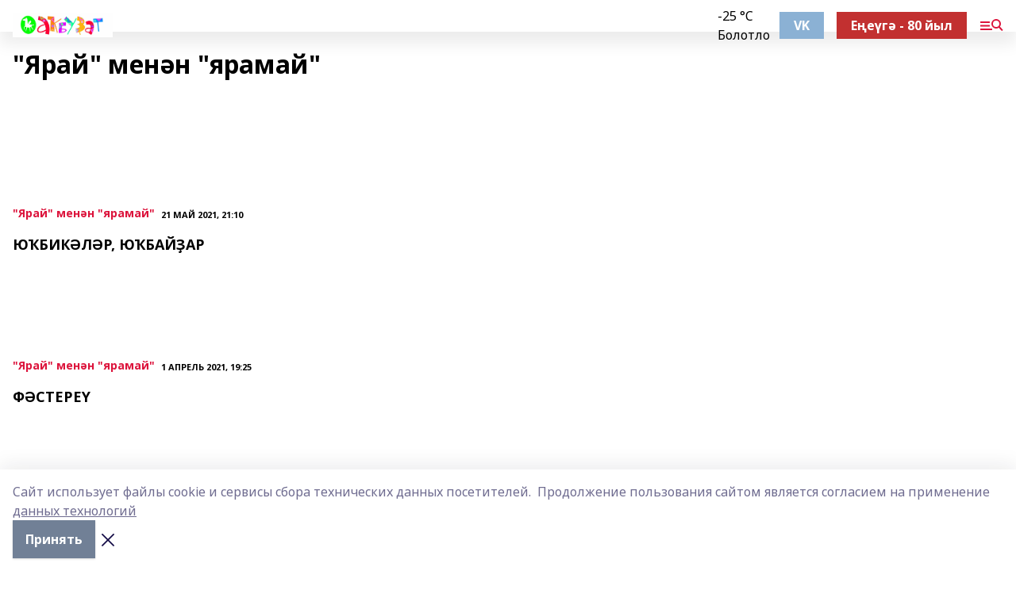

--- FILE ---
content_type: text/html; charset=utf-8
request_url: https://akbuzat-rb.ru/articles/yaray-men-n-yaramay
body_size: 31804
content:
<!doctype html>
<html data-n-head-ssr lang="ru" data-n-head="%7B%22lang%22:%7B%22ssr%22:%22ru%22%7D%7D">
  <head >
    <title>Акбузат</title><meta data-n-head="ssr" data-hid="google" name="google" content="notranslate"><meta data-n-head="ssr" data-hid="charset" charset="utf-8"><meta data-n-head="ssr" data-hid="og:title" property="og:title" content="Акбузат"><meta data-n-head="ssr" data-hid="og:description" property="og:description" content="Официальный сайт журнала Акбузат"><meta data-n-head="ssr" data-hid="keywords" name="keywords" content="Акбузат журнал официальный сайт"><meta data-n-head="ssr" data-hid="description" name="description" content="Официальный сайт журнала Акбузат"><meta data-n-head="ssr" data-hid="og:image" property="og:image" content="https://api.bashinform.ru/attachments/299a595f06979e672d67ec3e7c6a2fce05b6cac6/store/f395afe15579748691df2792bd42b84fe756a9e63ae3f0c58bbd903b57d2/Logo.png"><meta data-n-head="ssr" name="viewport" content="width=1300"><meta data-n-head="ssr" data-hid="og:url" property="og:url" content="https://akbuzat-rb.ru/articles/yaray-men-n-yaramay"><meta data-n-head="ssr" data-hid="og:type" property="og:type" content="website"><meta data-n-head="ssr" name="yandex-verification" content="7447bede3b2b9a9a"><meta data-n-head="ssr" name="google-site-verification" content="JNr1hre1N5vBQg1-Gz9mrr73rFDFX2lNxc4vJuddAUo"><link data-n-head="ssr" rel="icon" href="https://api.bashinform.ru/attachments/7c504e67432fefb69b5e1aee27e84f975bf63233/store/7f252d7bbc41818e1b6fc9887f1ac138052bdc45f5f71fffe325649d6ec1/Logo.png"><link data-n-head="ssr" rel="canonical" href="https://akbuzat-rb.ru/articles/yaray-men-n-yaramay"><link data-n-head="ssr" rel="preconnect" href="https://fonts.googleapis.com"><link data-n-head="ssr" rel="stylesheet" href="/fonts/noto-sans/index.css"><link data-n-head="ssr" rel="stylesheet" href="https://fonts.googleapis.com/css2?family=Noto+Serif:wght@400;700&amp;display=swap"><link data-n-head="ssr" rel="stylesheet" href="https://fonts.googleapis.com/css2?family=Inter:wght@400;600;700;900&amp;display=swap"><link data-n-head="ssr" rel="stylesheet" href="https://fonts.googleapis.com/css2?family=Montserrat:wght@400;700&amp;display=swap"><link data-n-head="ssr" rel="stylesheet" href="https://fonts.googleapis.com/css2?family=Pacifico&amp;display=swap"><style data-n-head="ssr">:root { --active-color: #DC143C; }</style><script data-n-head="ssr" src="https://yastatic.net/pcode/adfox/loader.js" crossorigin="anonymous"></script><script data-n-head="ssr" src="https://vk.com/js/api/openapi.js" async></script><script data-n-head="ssr" src="https://widget.sparrow.ru/js/embed.js" async></script><script data-n-head="ssr" src="https://yandex.ru/ads/system/header-bidding.js" async></script><script data-n-head="ssr" src="https://ads.digitalcaramel.com/js/bashinform.ru.js" type="text/javascript"></script><script data-n-head="ssr">window.yaContextCb = window.yaContextCb || []</script><script data-n-head="ssr" src="https://yandex.ru/ads/system/context.js" async></script><script data-n-head="ssr" type="application/ld+json">{"@context":"https://schema.org","@type":"BreadcrumbList","itemListElement":[{"@type":"ListItem","position":1,"name":"Главная","item":{"name":"Главная","@id":"https://akbuzat-rb.ru"}},{"@type":"ListItem","position":2,"name":"Все статьи","item":{"name":"Все статьи","@id":"https://akbuzat-rb.ru/articles"}},{"@type":"ListItem","position":3,"name":"&quot;Ярай&quot; менән &quot;ярамай&quot;","item":{"name":"&quot;Ярай&quot; менән &quot;ярамай&quot;","@id":"https://akbuzat-rb.ru/articles/yaray-men-n-yaramay"}}]}</script><link rel="preload" href="/_nuxt/05b0bf6.js" as="script"><link rel="preload" href="/_nuxt/622ad3e.js" as="script"><link rel="preload" href="/_nuxt/95dcbeb.js" as="script"><link rel="preload" href="/_nuxt/b4f0b53.js" as="script"><link rel="preload" href="/_nuxt/ce47384.js" as="script"><link rel="preload" href="/_nuxt/9da6d99.js" as="script"><link rel="preload" href="/_nuxt/9842943.js" as="script"><style data-vue-ssr-id="02097838:0 0211d3d2:0 7e56e4e3:0 78c231fa:0 2b202313:0 3ba5510c:0 7deb7420:0 7501b878:0 67a80222:0 01b9542b:0 640f1dd8:0 6ec1390e:0 689e6882:0 77d4baa4:0 f11faff8:0 38861037:0 7eba589d:0 44e53ad8:0 d15e8f64:0">.fade-enter,.fade-leave-to{opacity:0}.fade-enter-active,.fade-leave-active{transition:opacity .2s ease}.fade-up-enter-active,.fade-up-leave-active{transition:all .35s}.fade-up-enter,.fade-up-leave-to{opacity:0;transform:translateY(-20px)}.rubric-date{display:flex;align-items:flex-end;margin-bottom:1rem}.cm-rubric{font-weight:700;font-size:14px;margin-right:.5rem;color:var(--active-color)}.cm-date{font-size:11px;text-transform:uppercase;font-weight:700}.cm-story{font-weight:700;font-size:14px;margin-left:.5rem;margin-right:.5rem;color:var(--active-color)}.serif-text{font-family:Noto Serif,serif;line-height:1.65;font-size:17px}.bg-img{background-size:cover;background-position:50%;height:0;position:relative;background-color:#e2e2e2;padding-bottom:56%;>img{position:absolute;left:0;top:0;width:100%;height:100%;-o-object-fit:cover;object-fit:cover;-o-object-position:center;object-position:center}}.btn{--text-opacity:1;color:#fff;color:rgba(255,255,255,var(--text-opacity));text-align:center;padding-top:1.5rem;padding-bottom:1.5rem;font-weight:700;cursor:pointer;margin-top:2rem;border-radius:8px;font-size:20px;background:var(--active-color)}.checkbox{border-radius:.5rem;border-width:1px;margin-right:1.25rem;cursor:pointer;border-color:#e9e9eb;width:32px;height:32px}.checkbox.__active{background:var(--active-color) 50% no-repeat url([data-uri]);border-color:var(--active-color)}.h1{margin-top:1rem;margin-bottom:1.5rem;font-weight:700;line-height:1.07;font-size:32px}.all-matters{text-align:center;cursor:pointer;padding-top:1.5rem;padding-bottom:1.5rem;font-weight:700;margin-bottom:2rem;border-radius:8px;background:#f5f5f5;font-size:20px}.all-matters.__small{padding-top:.75rem;padding-bottom:.75rem;margin-top:1.5rem;font-size:14px;border-radius:4px}[data-desktop]{.rubric-date{margin-bottom:1.25rem}.h1{font-size:46px;margin-top:1.5rem;margin-bottom:1.5rem}section.cols{display:grid;margin-left:58px;grid-gap:16px;grid-template-columns:816px 42px 300px}section.list-cols{display:grid;grid-gap:40px;grid-template-columns:1fr 300px}.matter-grid{display:flex;flex-wrap:wrap;margin-right:-16px}.top-sticky{position:-webkit-sticky;position:sticky;top:48px}.top-sticky.local{top:56px}.top-sticky.ig{top:86px}.top-sticky-matter{position:-webkit-sticky;position:sticky;z-index:1;top:102px}.top-sticky-matter.local{top:110px}.top-sticky-matter.ig{top:140px}}.search-form{display:flex;border-bottom-width:1px;--border-opacity:1;border-color:#fff;border-color:rgba(255,255,255,var(--border-opacity));padding-bottom:.75rem;justify-content:space-between;align-items:center;--text-opacity:1;color:#fff;color:rgba(255,255,255,var(--text-opacity));.reset{cursor:pointer;opacity:.5;display:block}input{background-color:transparent;border-style:none;--text-opacity:1;color:#fff;color:rgba(255,255,255,var(--text-opacity));outline:2px solid transparent;outline-offset:2px;width:66.666667%;font-size:20px}input::-moz-placeholder{color:hsla(0,0%,100%,.18824)}input:-ms-input-placeholder{color:hsla(0,0%,100%,.18824)}input::placeholder{color:hsla(0,0%,100%,.18824)}}[data-desktop] .search-form{width:820px;button{border-radius:.25rem;font-weight:700;padding:.5rem 1.5rem;cursor:pointer;--text-opacity:1;color:#fff;color:rgba(255,255,255,var(--text-opacity));font-size:22px;background:var(--active-color)}input{font-size:28px}.reset{margin-right:2rem;margin-left:auto}}html.locked{overflow:hidden}html{body{letter-spacing:-.03em;font-family:Noto Sans,sans-serif;line-height:1.19;font-size:14px}ol,ul{margin-left:2rem;margin-bottom:1rem;li{margin-bottom:.5rem}}ol{list-style-type:decimal}ul{list-style-type:disc}a{cursor:pointer;color:inherit}iframe,img,object,video{max-width:100%}}.container{padding-left:16px;padding-right:16px}[data-desktop]{min-width:1250px;.container{margin-left:auto;margin-right:auto;padding-left:0;padding-right:0;width:1250px}}
/*! normalize.css v8.0.1 | MIT License | github.com/necolas/normalize.css */html{line-height:1.15;-webkit-text-size-adjust:100%}body{margin:0}main{display:block}h1{font-size:2em;margin:.67em 0}hr{box-sizing:content-box;height:0;overflow:visible}pre{font-family:monospace,monospace;font-size:1em}a{background-color:transparent}abbr[title]{border-bottom:none;text-decoration:underline;-webkit-text-decoration:underline dotted;text-decoration:underline dotted}b,strong{font-weight:bolder}code,kbd,samp{font-family:monospace,monospace;font-size:1em}small{font-size:80%}sub,sup{font-size:75%;line-height:0;position:relative;vertical-align:baseline}sub{bottom:-.25em}sup{top:-.5em}img{border-style:none}button,input,optgroup,select,textarea{font-family:inherit;font-size:100%;line-height:1.15;margin:0}button,input{overflow:visible}button,select{text-transform:none}[type=button],[type=reset],[type=submit],button{-webkit-appearance:button}[type=button]::-moz-focus-inner,[type=reset]::-moz-focus-inner,[type=submit]::-moz-focus-inner,button::-moz-focus-inner{border-style:none;padding:0}[type=button]:-moz-focusring,[type=reset]:-moz-focusring,[type=submit]:-moz-focusring,button:-moz-focusring{outline:1px dotted ButtonText}fieldset{padding:.35em .75em .625em}legend{box-sizing:border-box;color:inherit;display:table;max-width:100%;padding:0;white-space:normal}progress{vertical-align:baseline}textarea{overflow:auto}[type=checkbox],[type=radio]{box-sizing:border-box;padding:0}[type=number]::-webkit-inner-spin-button,[type=number]::-webkit-outer-spin-button{height:auto}[type=search]{-webkit-appearance:textfield;outline-offset:-2px}[type=search]::-webkit-search-decoration{-webkit-appearance:none}::-webkit-file-upload-button{-webkit-appearance:button;font:inherit}details{display:block}summary{display:list-item}[hidden],template{display:none}blockquote,dd,dl,figure,h1,h2,h3,h4,h5,h6,hr,p,pre{margin:0}button{background-color:transparent;background-image:none}button:focus{outline:1px dotted;outline:5px auto -webkit-focus-ring-color}fieldset,ol,ul{margin:0;padding:0}ol,ul{list-style:none}html{font-family:Noto Sans,sans-serif;line-height:1.5}*,:after,:before{box-sizing:border-box;border:0 solid #e2e8f0}hr{border-top-width:1px}img{border-style:solid}textarea{resize:vertical}input::-moz-placeholder,textarea::-moz-placeholder{color:#a0aec0}input:-ms-input-placeholder,textarea:-ms-input-placeholder{color:#a0aec0}input::placeholder,textarea::placeholder{color:#a0aec0}[role=button],button{cursor:pointer}table{border-collapse:collapse}h1,h2,h3,h4,h5,h6{font-size:inherit;font-weight:inherit}a{color:inherit;text-decoration:inherit}button,input,optgroup,select,textarea{padding:0;line-height:inherit;color:inherit}code,kbd,pre,samp{font-family:Menlo,Monaco,Consolas,"Liberation Mono","Courier New",monospace}audio,canvas,embed,iframe,img,object,svg,video{display:block;vertical-align:middle}img,video{max-width:100%;height:auto}.appearance-none{-webkit-appearance:none;-moz-appearance:none;appearance:none}.bg-transparent{background-color:transparent}.bg-black{--bg-opacity:1;background-color:#000;background-color:rgba(0,0,0,var(--bg-opacity))}.bg-white{--bg-opacity:1;background-color:#fff;background-color:rgba(255,255,255,var(--bg-opacity))}.bg-gray-200{--bg-opacity:1;background-color:#edf2f7;background-color:rgba(237,242,247,var(--bg-opacity))}.bg-center{background-position:50%}.bg-top{background-position:top}.bg-no-repeat{background-repeat:no-repeat}.bg-cover{background-size:cover}.bg-contain{background-size:contain}.border-collapse{border-collapse:collapse}.border-black{--border-opacity:1;border-color:#000;border-color:rgba(0,0,0,var(--border-opacity))}.border-blue-400{--border-opacity:1;border-color:#63b3ed;border-color:rgba(99,179,237,var(--border-opacity))}.rounded{border-radius:.25rem}.rounded-lg{border-radius:.5rem}.rounded-full{border-radius:9999px}.border-none{border-style:none}.border-2{border-width:2px}.border-4{border-width:4px}.border{border-width:1px}.border-t-0{border-top-width:0}.border-t{border-top-width:1px}.border-b{border-bottom-width:1px}.cursor-pointer{cursor:pointer}.block{display:block}.inline-block{display:inline-block}.flex{display:flex}.table{display:table}.grid{display:grid}.hidden{display:none}.flex-col{flex-direction:column}.flex-wrap{flex-wrap:wrap}.flex-no-wrap{flex-wrap:nowrap}.items-center{align-items:center}.justify-center{justify-content:center}.justify-between{justify-content:space-between}.flex-grow-0{flex-grow:0}.flex-shrink-0{flex-shrink:0}.order-first{order:-9999}.order-last{order:9999}.font-sans{font-family:Noto Sans,sans-serif}.font-serif{font-family:Noto Serif,serif}.font-medium{font-weight:500}.font-semibold{font-weight:600}.font-bold{font-weight:700}.h-6{height:1.5rem}.h-12{height:3rem}.h-auto{height:auto}.h-full{height:100%}.text-xs{font-size:11px}.text-sm{font-size:12px}.text-base{font-size:14px}.text-lg{font-size:16px}.text-xl{font-size:18px}.text-2xl{font-size:21px}.text-3xl{font-size:30px}.text-4xl{font-size:46px}.leading-6{line-height:1.5rem}.leading-none{line-height:1}.leading-tight{line-height:1.07}.leading-snug{line-height:1.125}.m-0{margin:0}.my-0{margin-top:0;margin-bottom:0}.mx-0{margin-left:0;margin-right:0}.mx-1{margin-left:.25rem;margin-right:.25rem}.mx-2{margin-left:.5rem;margin-right:.5rem}.my-4{margin-top:1rem;margin-bottom:1rem}.mx-4{margin-left:1rem;margin-right:1rem}.my-5{margin-top:1.25rem;margin-bottom:1.25rem}.mx-5{margin-left:1.25rem;margin-right:1.25rem}.my-6{margin-top:1.5rem;margin-bottom:1.5rem}.my-8{margin-top:2rem;margin-bottom:2rem}.mx-auto{margin-left:auto;margin-right:auto}.-mx-3{margin-left:-.75rem;margin-right:-.75rem}.-my-4{margin-top:-1rem;margin-bottom:-1rem}.mt-0{margin-top:0}.mr-0{margin-right:0}.mb-0{margin-bottom:0}.ml-0{margin-left:0}.mt-1{margin-top:.25rem}.mr-1{margin-right:.25rem}.mb-1{margin-bottom:.25rem}.ml-1{margin-left:.25rem}.mt-2{margin-top:.5rem}.mr-2{margin-right:.5rem}.mb-2{margin-bottom:.5rem}.ml-2{margin-left:.5rem}.mt-3{margin-top:.75rem}.mr-3{margin-right:.75rem}.mb-3{margin-bottom:.75rem}.mt-4{margin-top:1rem}.mr-4{margin-right:1rem}.mb-4{margin-bottom:1rem}.ml-4{margin-left:1rem}.mt-5{margin-top:1.25rem}.mr-5{margin-right:1.25rem}.mb-5{margin-bottom:1.25rem}.mt-6{margin-top:1.5rem}.mr-6{margin-right:1.5rem}.mb-6{margin-bottom:1.5rem}.mt-8{margin-top:2rem}.mr-8{margin-right:2rem}.mb-8{margin-bottom:2rem}.ml-8{margin-left:2rem}.mt-10{margin-top:2.5rem}.ml-10{margin-left:2.5rem}.mt-12{margin-top:3rem}.mb-12{margin-bottom:3rem}.mt-16{margin-top:4rem}.mb-16{margin-bottom:4rem}.mr-20{margin-right:5rem}.mr-auto{margin-right:auto}.ml-auto{margin-left:auto}.-mt-2{margin-top:-.5rem}.max-w-none{max-width:none}.max-w-full{max-width:100%}.object-contain{-o-object-fit:contain;object-fit:contain}.object-cover{-o-object-fit:cover;object-fit:cover}.object-center{-o-object-position:center;object-position:center}.opacity-0{opacity:0}.opacity-50{opacity:.5}.outline-none{outline:2px solid transparent;outline-offset:2px}.overflow-auto{overflow:auto}.overflow-hidden{overflow:hidden}.overflow-visible{overflow:visible}.p-0{padding:0}.p-2{padding:.5rem}.p-3{padding:.75rem}.p-4{padding:1rem}.p-8{padding:2rem}.px-0{padding-left:0;padding-right:0}.py-1{padding-top:.25rem;padding-bottom:.25rem}.px-1{padding-left:.25rem;padding-right:.25rem}.py-2{padding-top:.5rem;padding-bottom:.5rem}.px-2{padding-left:.5rem;padding-right:.5rem}.py-3{padding-top:.75rem;padding-bottom:.75rem}.px-3{padding-left:.75rem;padding-right:.75rem}.py-4{padding-top:1rem;padding-bottom:1rem}.px-4{padding-left:1rem;padding-right:1rem}.px-5{padding-left:1.25rem;padding-right:1.25rem}.px-6{padding-left:1.5rem;padding-right:1.5rem}.py-8{padding-top:2rem;padding-bottom:2rem}.py-10{padding-top:2.5rem;padding-bottom:2.5rem}.pt-0{padding-top:0}.pr-0{padding-right:0}.pb-0{padding-bottom:0}.pt-1{padding-top:.25rem}.pt-2{padding-top:.5rem}.pb-2{padding-bottom:.5rem}.pl-2{padding-left:.5rem}.pt-3{padding-top:.75rem}.pb-3{padding-bottom:.75rem}.pt-4{padding-top:1rem}.pr-4{padding-right:1rem}.pb-4{padding-bottom:1rem}.pl-4{padding-left:1rem}.pt-5{padding-top:1.25rem}.pr-5{padding-right:1.25rem}.pb-5{padding-bottom:1.25rem}.pl-5{padding-left:1.25rem}.pt-6{padding-top:1.5rem}.pb-6{padding-bottom:1.5rem}.pl-6{padding-left:1.5rem}.pt-8{padding-top:2rem}.pb-8{padding-bottom:2rem}.pr-10{padding-right:2.5rem}.pb-12{padding-bottom:3rem}.pl-12{padding-left:3rem}.pb-16{padding-bottom:4rem}.pointer-events-none{pointer-events:none}.fixed{position:fixed}.absolute{position:absolute}.relative{position:relative}.sticky{position:-webkit-sticky;position:sticky}.top-0{top:0}.right-0{right:0}.bottom-0{bottom:0}.left-0{left:0}.left-auto{left:auto}.shadow{box-shadow:0 1px 3px 0 rgba(0,0,0,.1),0 1px 2px 0 rgba(0,0,0,.06)}.shadow-none{box-shadow:none}.text-center{text-align:center}.text-right{text-align:right}.text-transparent{color:transparent}.text-black{--text-opacity:1;color:#000;color:rgba(0,0,0,var(--text-opacity))}.text-white{--text-opacity:1;color:#fff;color:rgba(255,255,255,var(--text-opacity))}.text-gray-600{--text-opacity:1;color:#718096;color:rgba(113,128,150,var(--text-opacity))}.text-gray-700{--text-opacity:1;color:#4a5568;color:rgba(74,85,104,var(--text-opacity))}.uppercase{text-transform:uppercase}.underline{text-decoration:underline}.tracking-tight{letter-spacing:-.05em}.select-none{-webkit-user-select:none;-moz-user-select:none;-ms-user-select:none;user-select:none}.select-all{-webkit-user-select:all;-moz-user-select:all;-ms-user-select:all;user-select:all}.visible{visibility:visible}.invisible{visibility:hidden}.whitespace-no-wrap{white-space:nowrap}.w-auto{width:auto}.w-1\/3{width:33.333333%}.w-full{width:100%}.z-20{z-index:20}.z-50{z-index:50}.gap-1{grid-gap:.25rem;gap:.25rem}.gap-2{grid-gap:.5rem;gap:.5rem}.gap-3{grid-gap:.75rem;gap:.75rem}.gap-4{grid-gap:1rem;gap:1rem}.gap-5{grid-gap:1.25rem;gap:1.25rem}.gap-6{grid-gap:1.5rem;gap:1.5rem}.gap-8{grid-gap:2rem;gap:2rem}.gap-10{grid-gap:2.5rem;gap:2.5rem}.grid-cols-1{grid-template-columns:repeat(1,minmax(0,1fr))}.grid-cols-2{grid-template-columns:repeat(2,minmax(0,1fr))}.grid-cols-3{grid-template-columns:repeat(3,minmax(0,1fr))}.grid-cols-4{grid-template-columns:repeat(4,minmax(0,1fr))}.grid-cols-5{grid-template-columns:repeat(5,minmax(0,1fr))}.transform{--transform-translate-x:0;--transform-translate-y:0;--transform-rotate:0;--transform-skew-x:0;--transform-skew-y:0;--transform-scale-x:1;--transform-scale-y:1;transform:translateX(var(--transform-translate-x)) translateY(var(--transform-translate-y)) rotate(var(--transform-rotate)) skewX(var(--transform-skew-x)) skewY(var(--transform-skew-y)) scaleX(var(--transform-scale-x)) scaleY(var(--transform-scale-y))}.transition-all{transition-property:all}.transition{transition-property:background-color,border-color,color,fill,stroke,opacity,box-shadow,transform}@-webkit-keyframes spin{to{transform:rotate(1turn)}}@keyframes spin{to{transform:rotate(1turn)}}@-webkit-keyframes ping{75%,to{transform:scale(2);opacity:0}}@keyframes ping{75%,to{transform:scale(2);opacity:0}}@-webkit-keyframes pulse{50%{opacity:.5}}@keyframes pulse{50%{opacity:.5}}@-webkit-keyframes bounce{0%,to{transform:translateY(-25%);-webkit-animation-timing-function:cubic-bezier(.8,0,1,1);animation-timing-function:cubic-bezier(.8,0,1,1)}50%{transform:none;-webkit-animation-timing-function:cubic-bezier(0,0,.2,1);animation-timing-function:cubic-bezier(0,0,.2,1)}}@keyframes bounce{0%,to{transform:translateY(-25%);-webkit-animation-timing-function:cubic-bezier(.8,0,1,1);animation-timing-function:cubic-bezier(.8,0,1,1)}50%{transform:none;-webkit-animation-timing-function:cubic-bezier(0,0,.2,1);animation-timing-function:cubic-bezier(0,0,.2,1)}}
.nuxt-progress{position:fixed;top:0;left:0;right:0;height:2px;width:0;opacity:1;transition:width .1s,opacity .4s;background-color:var(--active-color);z-index:999999}.nuxt-progress.nuxt-progress-notransition{transition:none}.nuxt-progress-failed{background-color:red}
.page_1iNBq{position:relative;min-height:65vh}[data-desktop]{.topBanner_Im5IM{margin-left:auto;margin-right:auto;width:1256px}}
.bnr_2VvRX{margin-left:auto;margin-right:auto;width:300px}.bnr_2VvRX:not(:empty){margin-bottom:1rem}.bnrContainer_1ho9N.mb-0 .bnr_2VvRX{margin-bottom:0}[data-desktop]{.bnr_2VvRX{width:auto;margin-left:0;margin-right:0}}
.topline-container[data-v-7682f57c]{position:-webkit-sticky;position:sticky;top:0;z-index:10}.bottom-menu[data-v-7682f57c]{--bg-opacity:1;background-color:#fff;background-color:rgba(255,255,255,var(--bg-opacity));height:45px;box-shadow:0 15px 20px rgba(0,0,0,.08)}.bottom-menu.__dark[data-v-7682f57c]{--bg-opacity:1;background-color:#000;background-color:rgba(0,0,0,var(--bg-opacity));.bottom-menu-link{--text-opacity:1;color:#fff;color:rgba(255,255,255,var(--text-opacity))}.bottom-menu-link:hover{color:var(--active-color)}}.bottom-menu-links[data-v-7682f57c]{display:flex;overflow:auto;grid-gap:1rem;gap:1rem;padding-top:1rem;padding-bottom:1rem;scrollbar-width:none}.bottom-menu-links[data-v-7682f57c]::-webkit-scrollbar{display:none}.bottom-menu-link[data-v-7682f57c]{white-space:nowrap;font-weight:700}.bottom-menu-link[data-v-7682f57c]:hover{color:var(--active-color)}
.topline_KUXuM{--bg-opacity:1;background-color:#fff;background-color:rgba(255,255,255,var(--bg-opacity));padding-top:.5rem;padding-bottom:.5rem;position:relative;box-shadow:0 15px 20px rgba(0,0,0,.08);height:40px;z-index:1}.topline_KUXuM.__dark_3HDH5{--bg-opacity:1;background-color:#000;background-color:rgba(0,0,0,var(--bg-opacity))}[data-desktop]{.topline_KUXuM{height:50px}}
.container_3LUUG{display:flex;align-items:center;justify-content:space-between}.container_3LUUG.__dark_AMgBk{.logo_1geVj{--text-opacity:1;color:#fff;color:rgba(255,255,255,var(--text-opacity))}.menu-trigger_2_P72{--bg-opacity:1;background-color:#fff;background-color:rgba(255,255,255,var(--bg-opacity))}.lang_107ai,.topline-item_1BCyx{--text-opacity:1;color:#fff;color:rgba(255,255,255,var(--text-opacity))}.lang_107ai{background-image:url([data-uri])}}.lang_107ai{margin-left:auto;margin-right:1.25rem;padding-right:1rem;padding-left:.5rem;cursor:pointer;display:flex;align-items:center;font-weight:700;-webkit-appearance:none;-moz-appearance:none;appearance:none;outline:2px solid transparent;outline-offset:2px;text-transform:uppercase;background:no-repeat url([data-uri]) calc(100% - 3px) 50%}.logo-img_9ttWw{max-height:30px}.logo-text_Gwlnp{white-space:nowrap;font-family:Pacifico,serif;font-size:24px;line-height:.9;color:var(--active-color)}.menu-trigger_2_P72{cursor:pointer;width:30px;height:24px;background:var(--active-color);-webkit-mask:no-repeat url(/_nuxt/img/menu.cffb7c4.svg) center;mask:no-repeat url(/_nuxt/img/menu.cffb7c4.svg) center}.menu-trigger_2_P72.__cross_3NUSb{-webkit-mask-image:url([data-uri]);mask-image:url([data-uri])}.topline-item_1BCyx{font-weight:700;line-height:1;margin-right:16px}.topline-item_1BCyx,.topline-item_1BCyx.blue_1SDgs,.topline-item_1BCyx.red_1EmKm{--text-opacity:1;color:#fff;color:rgba(255,255,255,var(--text-opacity))}.topline-item_1BCyx.blue_1SDgs,.topline-item_1BCyx.red_1EmKm{padding:9px 18px;background:#8bb1d4}.topline-item_1BCyx.red_1EmKm{background:#c23030}.topline-item_1BCyx.default_3xuLv{font-size:12px;color:var(--active-color);max-width:100px}[data-desktop]{.logo-img_9ttWw{max-height:40px}.logo-text_Gwlnp{position:relative;top:-3px;font-size:36px}.slogan-desktop_2LraR{font-size:11px;margin-left:2.5rem;font-weight:700;text-transform:uppercase;color:#5e6a70}.lang_107ai{margin-left:0}}
.weather[data-v-f75b9a02]{display:flex;align-items:center;.icon{border-radius:9999px;margin-right:.5rem;background:var(--active-color) no-repeat 50%/11px;width:18px;height:18px}.clear{background-image:url(/_nuxt/img/clear.504a39c.svg)}.clouds{background-image:url(/_nuxt/img/clouds.35bb1b1.svg)}.few_clouds{background-image:url(/_nuxt/img/few_clouds.849e8ce.svg)}.rain{background-image:url(/_nuxt/img/rain.fa221cc.svg)}.snow{background-image:url(/_nuxt/img/snow.3971728.svg)}.thunderstorm_w_rain{background-image:url(/_nuxt/img/thunderstorm_w_rain.f4f5bf2.svg)}.thunderstorm{background-image:url(/_nuxt/img/thunderstorm.bbf00c1.svg)}.text{font-size:12px;font-weight:700;line-height:1;color:rgba(0,0,0,.9)}}.__dark.weather .text[data-v-f75b9a02]{--text-opacity:1;color:#fff;color:rgba(255,255,255,var(--text-opacity))}
.promo_ZrQsB{text-align:center;display:block;--text-opacity:1;color:#fff;color:rgba(255,255,255,var(--text-opacity));font-weight:500;font-size:16px;line-height:1;position:relative;z-index:1;background:#d65a47;padding:6px 20px}[data-desktop]{.promo_ZrQsB{margin-left:auto;margin-right:auto;font-size:18px;padding:12px 40px}}
.top_3Ter9{margin-top:1.5rem;margin-bottom:2rem}.authors_3FurR{margin-top:1rem}[data-desktop]{.top_3Ter9{display:flex;justify-content:space-between;align-items:baseline;.h1_2qwH2{margin:0}}.authors_3FurR{margin-top:0}}
[data-desktop]{.item_3TsvC{margin-bottom:16px;margin-right:16px;width:calc(25% - 16px)}}
.item[data-v-14fd56fc]{display:grid;grid-template-columns:repeat(1,minmax(0,1fr));grid-gap:.5rem;gap:.5rem;grid-template-rows:120px 1fr;.rubric-date{margin-bottom:4px}}.item.__see-also[data-v-14fd56fc]{grid-template-rows:170px 1fr}.item:hover .title[data-v-14fd56fc]{color:var(--active-color)}.title[data-v-14fd56fc]{font-size:18px;font-weight:700}.text[data-v-14fd56fc]{display:flex;flex-direction:column;justify-content:space-between}.author[data-v-14fd56fc]{margin-top:.5rem;padding-top:.5rem;display:grid;grid-gap:.5rem;gap:.5rem;grid-template-columns:42px 1fr;border-top:1px solid #e2e2e2;justify-self:flex-end}.author-text[data-v-14fd56fc]{font-size:12px;max-width:170px}.author-avatar[data-v-14fd56fc]{--bg-opacity:1;background-color:#edf2f7;background-color:rgba(237,242,247,var(--bg-opacity));border-radius:9999px;background-size:cover;width:42px;height:42px}
.blurImgContainer_3_532{position:relative;overflow:hidden;--bg-opacity:1;background-color:#edf2f7;background-color:rgba(237,242,247,var(--bg-opacity));background-position:50%;background-repeat:no-repeat;display:flex;align-items:center;justify-content:center;aspect-ratio:16/9;background-image:url(/img/loading.svg)}.blurImgBlur_2fI8T{background-position:50%;background-size:cover;filter:blur(10px)}.blurImgBlur_2fI8T,.blurImgImg_ZaMSE{position:absolute;left:0;top:0;width:100%;height:100%}.blurImgImg_ZaMSE{-o-object-fit:contain;object-fit:contain;-o-object-position:center;object-position:center}.play_hPlPQ{background-size:contain;background-position:50%;background-repeat:no-repeat;position:relative;z-index:1;width:18%;min-width:30px;max-width:80px;aspect-ratio:1/1;background-image:url([data-uri])}[data-desktop]{.play_hPlPQ{min-width:35px}}
@-webkit-keyframes rotate-data-v-8cdd8c10{0%{transform:rotate(0)}to{transform:rotate(1turn)}}@keyframes rotate-data-v-8cdd8c10{0%{transform:rotate(0)}to{transform:rotate(1turn)}}.component[data-v-8cdd8c10]{height:3rem;margin-top:1.5rem;margin-bottom:1.5rem;display:flex;justify-content:center;align-items:center;span{height:100%;width:4rem;background:no-repeat url(/_nuxt/img/loading.dd38236.svg) 50%/contain;-webkit-animation:rotate-data-v-8cdd8c10 .8s infinite;animation:rotate-data-v-8cdd8c10 .8s infinite}}
.text_1INKV{line-height:1;opacity:.5;font-weight:700;font-size:21px;margin-bottom:1.5rem}[data-desktop]{.text_1INKV{font-size:32px;width:540px}}
.blockTitle_2XRiy{margin-bottom:.75rem;font-weight:700;font-size:28px}.itemsContainer_3JjHp{overflow:auto;margin-right:-1rem}.items_Kf7PA{width:770px;display:flex;overflow:auto}.teaserItem_ZVyTH{padding:.75rem;background:#f2f2f4;width:240px;margin-right:16px;.img_3lUmb{margin-bottom:.5rem}.title_3KNuK{line-height:1.07;font-size:18px;font-weight:700}}.teaserItem_ZVyTH:hover .title_3KNuK{color:var(--active-color)}[data-desktop]{.blockTitle_2XRiy{font-size:30px}.itemsContainer_3JjHp{margin-right:0;overflow:visible}.items_Kf7PA{display:grid;grid-template-columns:repeat(3,minmax(0,1fr));grid-gap:1.5rem;gap:1.5rem;width:auto;overflow:visible}.teaserItem_ZVyTH{width:auto;margin-right:0;background-color:transparent;padding:0;.img_3lUmb{background:#8894a2 url(/_nuxt/img/pattern-mix.5c9ce73.svg) 100% 100% no-repeat;padding-right:40px}.title_3KNuK{font-size:21px}}}
.footer_2pohu{padding:2rem .75rem;margin-top:2rem;position:relative;background:#282828;color:#eceff1}[data-desktop]{.footer_2pohu{padding:2.5rem 0}}
.footerContainer_YJ8Ze{display:grid;grid-template-columns:repeat(1,minmax(0,1fr));grid-gap:20px;font-family:Inter,sans-serif;font-size:13px;line-height:1.38;a{--text-opacity:1;color:#fff;color:rgba(255,255,255,var(--text-opacity));opacity:.75}a:hover{opacity:.5}}.contacts_3N-fT{display:grid;grid-template-columns:repeat(1,minmax(0,1fr));grid-gap:.75rem;gap:.75rem}[data-desktop]{.footerContainer_YJ8Ze{grid-gap:2.5rem;gap:2.5rem;grid-template-columns:1fr 1fr 1fr 220px;padding-bottom:20px!important}.footerContainer_YJ8Ze.__2_3FM1O{grid-template-columns:1fr 220px}.footerContainer_YJ8Ze.__3_2yCD-{grid-template-columns:1fr 1fr 220px}.footerContainer_YJ8Ze.__4_33040{grid-template-columns:1fr 1fr 1fr 220px}}</style>
  </head>
  <body class="desktop " data-desktop="1" data-n-head="%7B%22class%22:%7B%22ssr%22:%22desktop%20%22%7D,%22data-desktop%22:%7B%22ssr%22:%221%22%7D%7D">
    <div data-server-rendered="true" id="__nuxt"><!----><div id="__layout"><div><!----> <div class="bg-white"><div class="bnrContainer_1ho9N mb-0 topBanner_Im5IM"><div title="banner_1" class="adfox-bnr bnr_2VvRX"></div></div> <!----> <div class="mb-0 bnrContainer_1ho9N"><div title="fullscreen" class="html-bnr bnr_2VvRX"></div></div> <!----></div> <div class="topline-container" data-v-7682f57c><div data-v-7682f57c><div class="topline_KUXuM"><div class="container container_3LUUG"><a href="/" class="nuxt-link-active"><img src="https://api.bashinform.ru/attachments/299a595f06979e672d67ec3e7c6a2fce05b6cac6/store/f395afe15579748691df2792bd42b84fe756a9e63ae3f0c58bbd903b57d2/Logo.png" class="logo-img_9ttWw"></a> <!----> <div class="weather ml-auto mr-3" data-v-f75b9a02><div class="icon clouds" data-v-f75b9a02></div> <div class="text" data-v-f75b9a02>-25 °С <br data-v-f75b9a02>Болотло</div></div> <a href="https://vk.com/journal_akbuzat" target="_blank" class="topline-item_1BCyx blue_1SDgs">VK</a><a href="/rubric/pobeda-80" target="_blank" class="topline-item_1BCyx red_1EmKm">Еңеүгә - 80 йыл</a> <!----> <div class="menu-trigger_2_P72"></div></div></div></div> <!----></div> <div><!----> <!----> <div class="container page_1iNBq"><section class="list-cols"><div class="top_3Ter9"><h1 class="h1 h1_2qwH2">&quot;Ярай&quot; менән &quot;ярамай&quot;</h1> <!----> <!----></div></section> <section class="list-cols"><div><div class="matter-grid"><a href="/articles/yaray-men-n-yaramay/2021-05-21/yu-bik-l-r-yu-bay-ar-2366900" class="item item_3TsvC" data-v-14fd56fc><div data-v-14fd56fc><div class="blurImgContainer_3_532" data-v-14fd56fc><div class="blurImgBlur_2fI8T"></div> <img class="blurImgImg_ZaMSE"> <!----></div></div> <div class="text" data-v-14fd56fc><div data-v-14fd56fc><div class="rubric-date" data-v-14fd56fc><div class="cm-rubric" data-v-14fd56fc>&quot;Ярай&quot; менән &quot;ярамай&quot;</div> <div class="cm-date" data-v-14fd56fc>21 Май 2021, 21:10</div></div> <div class="title" data-v-14fd56fc>ЮҠБИКӘЛӘР,  ЮҠБАЙҘАР</div></div> <!----></div></a> <!----><a href="/articles/yaray-men-n-yaramay/2021-04-01/f-stere-2381829" class="item item_3TsvC" data-v-14fd56fc><div data-v-14fd56fc><div class="blurImgContainer_3_532" data-v-14fd56fc><div class="blurImgBlur_2fI8T"></div> <img class="blurImgImg_ZaMSE"> <!----></div></div> <div class="text" data-v-14fd56fc><div data-v-14fd56fc><div class="rubric-date" data-v-14fd56fc><div class="cm-rubric" data-v-14fd56fc>&quot;Ярай&quot; менән &quot;ярамай&quot;</div> <div class="cm-date" data-v-14fd56fc>1 Апрель 2021, 19:25</div></div> <div class="title" data-v-14fd56fc>ФӘСТЕРЕҮ</div></div> <!----></div></a> <!----><a href="/articles/yaray-men-n-yaramay/2021-04-01/f-stere-2381831" class="item item_3TsvC" data-v-14fd56fc><div data-v-14fd56fc><div class="blurImgContainer_3_532" data-v-14fd56fc><div class="blurImgBlur_2fI8T"></div> <img class="blurImgImg_ZaMSE"> <!----></div></div> <div class="text" data-v-14fd56fc><div data-v-14fd56fc><div class="rubric-date" data-v-14fd56fc><div class="cm-rubric" data-v-14fd56fc>&quot;Ярай&quot; менән &quot;ярамай&quot;</div> <div class="cm-date" data-v-14fd56fc>1 Апрель 2021, 16:05</div></div> <div class="title" data-v-14fd56fc>ФӘСТЕРЕҮ</div></div> <!----></div></a> <!----><a href="/articles/yaray-men-n-yaramay/2021-03-24/atay-ar-dekret-yalynda-ultyra-alamy-2304422" class="item item_3TsvC" data-v-14fd56fc><div data-v-14fd56fc><div class="blurImgContainer_3_532" data-v-14fd56fc><div class="blurImgBlur_2fI8T"></div> <img class="blurImgImg_ZaMSE"> <!----></div></div> <div class="text" data-v-14fd56fc><div data-v-14fd56fc><div class="rubric-date" data-v-14fd56fc><div class="cm-rubric" data-v-14fd56fc>&quot;Ярай&quot; менән &quot;ярамай&quot;</div> <div class="cm-date" data-v-14fd56fc>24 Март 2021, 12:23</div></div> <div class="title" data-v-14fd56fc>АТАЙҘАР ДЕКРЕТ ЯЛЫНДА УЛТЫРА АЛАМЫ?</div></div> <!----></div></a> <!----><a href="/articles/yaray-men-n-yaramay/2021-03-02/kilesh-ege-me-1661013" class="item item_3TsvC" data-v-14fd56fc><div data-v-14fd56fc><div class="blurImgContainer_3_532" data-v-14fd56fc><div class="blurImgBlur_2fI8T"></div> <img class="blurImgImg_ZaMSE"> <!----></div></div> <div class="text" data-v-14fd56fc><div data-v-14fd56fc><div class="rubric-date" data-v-14fd56fc><div class="cm-rubric" data-v-14fd56fc>&quot;Ярай&quot; менән &quot;ярамай&quot;</div> <div class="cm-date" data-v-14fd56fc>2 Март 2021, 13:46</div></div> <div class="title" data-v-14fd56fc>КИЛЕШӘҺЕГЕҘМЕ?</div></div> <!----></div></a> <!----><a href="/articles/yaray-men-n-yaramay/2021-01-26/atay-y-rend-ni-ishet-ege-1661773" class="item item_3TsvC" data-v-14fd56fc><div data-v-14fd56fc><div class="blurImgContainer_3_532" data-v-14fd56fc><div class="blurImgBlur_2fI8T"></div> <img class="blurImgImg_ZaMSE"> <!----></div></div> <div class="text" data-v-14fd56fc><div data-v-14fd56fc><div class="rubric-date" data-v-14fd56fc><div class="cm-rubric" data-v-14fd56fc>&quot;Ярай&quot; менән &quot;ярамай&quot;</div> <div class="cm-date" data-v-14fd56fc>26 Ғинуар 2021, 21:25</div></div> <div class="title" data-v-14fd56fc>АТАЙҙың һүҙҙәрендә ни ишетәһегеҙ?</div></div> <!----></div></a> <!----><a href="/articles/yaray-men-n-yaramay/2020-12-18/m-m-tik-myzhyma-1662520" class="item item_3TsvC" data-v-14fd56fc><div data-v-14fd56fc><div class="blurImgContainer_3_532" data-v-14fd56fc><div class="blurImgBlur_2fI8T"></div> <img class="blurImgImg_ZaMSE"> <!----></div></div> <div class="text" data-v-14fd56fc><div data-v-14fd56fc><div class="rubric-date" data-v-14fd56fc><div class="cm-rubric" data-v-14fd56fc>&quot;Ярай&quot; менән &quot;ярамай&quot;</div> <div class="cm-date" data-v-14fd56fc>18 Декабрь 2020, 13:29</div></div> <div class="title" data-v-14fd56fc>&quot;Мә, мә, тик мыжыма!..&quot;</div></div> <!----></div></a> <!----><a href="/articles/yaray-men-n-yaramay/2020-11-23/bala-nis-y-sht-n-y-esht-ren-ushylyr-a-teyesh-1662839" class="item item_3TsvC" data-v-14fd56fc><div data-v-14fd56fc><div class="blurImgContainer_3_532" data-v-14fd56fc><div class="blurImgBlur_2fI8T"></div> <img class="blurImgImg_ZaMSE"> <!----></div></div> <div class="text" data-v-14fd56fc><div data-v-14fd56fc><div class="rubric-date" data-v-14fd56fc><div class="cm-rubric" data-v-14fd56fc>&quot;Ярай&quot; менән &quot;ярамай&quot;</div> <div class="cm-date" data-v-14fd56fc>23 Ноябрь 2020, 13:36</div></div> <div class="title" data-v-14fd56fc>Бала нисә йәштән өй эштәренә ҡушылырға тейеш?</div></div> <!----></div></a> <!----><a href="/articles/yaray-men-n-yaramay/2020-11-18/malay-ar-a-pampers-key-ererg-yaraymy-1662899" class="item item_3TsvC" data-v-14fd56fc><div data-v-14fd56fc><div class="blurImgContainer_3_532" data-v-14fd56fc><div class="blurImgBlur_2fI8T"></div> <img class="blurImgImg_ZaMSE"> <!----></div></div> <div class="text" data-v-14fd56fc><div data-v-14fd56fc><div class="rubric-date" data-v-14fd56fc><div class="cm-rubric" data-v-14fd56fc>&quot;Ярай&quot; менән &quot;ярамай&quot;</div> <div class="cm-date" data-v-14fd56fc>18 Ноябрь 2020, 15:07</div></div> <div class="title" data-v-14fd56fc>МАЛАЙҘАРҒА ПАМПЕРС КЕЙҘЕРЕРГӘ ЯРАЙМЫ?</div></div> <!----></div></a> <!----><a href="/articles/yaray-men-n-yaramay/2020-11-17/i-tibar-ya-y-rubrika-1662903" class="item item_3TsvC" data-v-14fd56fc><div data-v-14fd56fc><div class="blurImgContainer_3_532" data-v-14fd56fc><div class="blurImgBlur_2fI8T"></div> <img class="blurImgImg_ZaMSE"> <!----></div></div> <div class="text" data-v-14fd56fc><div data-v-14fd56fc><div class="rubric-date" data-v-14fd56fc><div class="cm-rubric" data-v-14fd56fc>&quot;Ярай&quot; менән &quot;ярамай&quot;</div> <div class="cm-date" data-v-14fd56fc>17 Ноябрь 2020, 16:44</div></div> <div class="title" data-v-14fd56fc>ИҒТИБАР, ЯҢЫ РУБРИКА!</div></div> <!----></div></a> <!----> <!----></div> <div class="component" style="display:none;" data-v-8cdd8c10><span data-v-8cdd8c10></span></div> <div class="text_1INKV" style="display:none;">Һеҙҙең һорау буйынса бер нимә лә табылманы, яңы һорау биреп ҡарағыҙ</div> <div class="all-matters">Бөтә материалдар</div></div> <div><div class="top-sticky local_ext"><div class="flex bnrContainer_1ho9N"><div title="banner_6" class="adfox-bnr bnr_2VvRX"></div></div> <!----></div></div></section> <div><!----> <!----> <div class="mb-8"><div class="blockTitle_2XRiy">Новости партнеров</div> <div class="itemsContainer_3JjHp"><div class="items_Kf7PA"><a href="https://fotobank02.ru/" class="teaserItem_ZVyTH"><div class="img_3lUmb"><div class="blurImgContainer_3_532"><div class="blurImgBlur_2fI8T"></div> <img class="blurImgImg_ZaMSE"> <!----></div></div> <div class="title_3KNuK">Фотобанк журналистов РБ</div></a><a href="https://fotobank02.ru/еда-и-напитки/" class="teaserItem_ZVyTH"><div class="img_3lUmb"><div class="blurImgContainer_3_532"><div class="blurImgBlur_2fI8T"></div> <img class="blurImgImg_ZaMSE"> <!----></div></div> <div class="title_3KNuK">Рубрика &quot;Еда и напитки&quot;</div></a><a href="https://fotobank02.ru/животные/" class="teaserItem_ZVyTH"><div class="img_3lUmb"><div class="blurImgContainer_3_532"><div class="blurImgBlur_2fI8T"></div> <img class="blurImgImg_ZaMSE"> <!----></div></div> <div class="title_3KNuK">Рубрика &quot;Животные&quot;</div></a></div></div></div></div></div></div> <div class="footer_2pohu"><div><div class="footerContainer_YJ8Ze __2_3FM1O __3_2yCD- __4_33040 container"><div><p>&copy; 2026 &laquo;Аҡбуҙат&raquo; - Мәктәпкәсә йәштәге һәм башланғыс класс уҡыусылары өсөн әҙәби-нәфис журнал. Сайттағы мәҡәләләрҙе администрацияның ризалығы менән&nbsp; генә күсереп алырға рөхсәт ителә.</p>
<p></p>
<p><a href="https://akbuzat-rb.ru/pages/ob-ispolzovanii-personalnykh-dannykh">Об использовании персональных данных</a></p></div> <div><p>Ойоштороусылары: Башҡортостан Республикаһының Матбуған һәм киң мәғлүмәт саралары буйынса агентлығы; Башҡортостан Республикаһының Яҙыусылар союзы.</p></div> <div><p>Баш мөхәррир Абдуллина Лариса Хашим ҡыҙы</p></div> <div class="contacts_3N-fT"><div><b>Телефон</b> <div>89659441892</div></div><div><b>Электрон почта</b> <div>akbuzat-journal@yandex.ru</div></div><div><b>Адресы</b> <div>г. Уфа, ул. 50 лет Октября, 13, 1 этаж</div></div><div><b>Реклама хеҙмәте</b> <div>(347) 2927761</div></div><div><b>Редакция</b> <div>(347) 2927761</div></div><div><b>Ҡабул итеү бүлмәһе</b> <div>(347) 2927761</div></div><div><b>Хеҙмәттәшлек</b> <div>89659441892</div></div><div><b>Кадрҙар бүлеге</b> <div>8(347)272-42-07</div></div></div></div> <div class="container"><div class="flex mt-4"><a href="https://metrika.yandex.ru/stat/?id=44950681" target="_blank" rel="nofollow" class="mr-4"><img src="https://informer.yandex.ru/informer/44950681/3_0_FFFFFFFF_EFEFEFFF_0_pageviews" alt="Яндекс.Метрика" title="Яндекс.Метрика: данные за сегодня (просмотры, визиты и уникальные посетители)" style="width:88px; height:31px; border:0;"></a> <a href="https://www.liveinternet.ru/click" target="_blank" class="mr-4"><img src="https://counter.yadro.ru/logo?11.6" title="LiveInternet: показано число просмотров за 24 часа, посетителей за 24 часа и за сегодня" alt width="88" height="31" style="border:0"></a> <!----></div></div></div></div> <!----><!----><!----><!----><!----><!----><!----><!----><!----><!----><!----></div></div></div><script>window.__NUXT__=(function(a,b,c,d,e,f,g,h,i,j,k,l,m,n,o,p,q,r,s,t,u,v,w,x,y,z,A,B,C,D,E,F,G,H,I,J,K,L,M,N,O,P,Q,R,S,T,U,V,W,X,Y,Z,_,$,aa,ab,ac,ad,ae,af,ag,ah,ai,aj,ak,al,am,an,ao,ap,aq,ar,as,at,au,av,aw,ax,ay,az,aA,aB,aC,aD,aE,aF,aG,aH,aI,aJ,aK,aL,aM,aN,aO,aP,aQ,aR,aS,aT,aU,aV,aW,aX,aY,aZ,a_,a$,ba,bb,bc,bd,be,bf,bg,bh,bi,bj,bk,bl,bm,bn,bo,bp,bq,br,bs,bt,bu,bv,bw,bx,by,bz,bA,bB,bC,bD,bE,bF,bG,bH,bI,bJ,bK,bL,bM,bN,bO,bP,bQ,bR,bS,bT,bU,bV){return {layout:"default",data:[{items:[{id:2366900,title:"ЮҠБИКӘЛӘР,  ЮҠБАЙҘАР",lead:"Юҡбикәләр, юҡбайҙар...Ике йәш ярым самаһынан алып сабый ата-әсәһенең күп тәҡдимдәренә юҡ тип әйтә башлай. Тиҫкәрелек, кирелек һыҙаттары барлыҡҡа килә. Әйҙә ашап алайыҡ – юҡ, кәпәсеңде кей -юҡ, тышҡа сығайыҡ – юҡ, өйгә инәйек- -юҡ. Юҡ,юҡ, юҡ...Беҙ ҙә ошо юҡтар менән көн һайын осрашабыҙ. Ҡайһы ваҡыт мәңге шулай булыр һымаҡ тойолоп китә. Етмәһә, ул һүҙҙе шундай асыҡ итеп, тәүәккәл әйтә. Бер ҙә ыңғайға килмәй. Асыуға тейә бындай хәл. Әммә күп осраҡта түҙеүҙән башҡа сара юҡ. Сөнки, тап ошо осорҙа бала үҙен шәхес итеп күрһәтергә теләй башлай икән.Үҙенең һүҙе барлыҡҡа килә. Алһыуын түгел, зәңгәр юбканы яратыуын белдерә, тышҡа өй тапочкаларында сығырға теләй, садикка барғанда, урамда уйнағанда байрам күлдәге кейгеһе килә, бантигын суҡлатмай оҙон сәс итеп тағаттырып йөрөй, ни ғәжәп, өр-яңы, матурын түгел, ә туҙып бөткән ҡурсағын ғына яратып уйната, шуны урамға ла алып сығып китә, ҡунаҡҡа ла йөрөтә.Юҡтар өс йәштә һикһән-туҡһан процент тирәһенә етһә, биш йәшкә ҡарай күпкә кәмей. Ул үтә торған холоҡ. Аҡыллы китаптар балаға киреһен һөйләп тыңлатып ҡарағыҙ тигән. Мәҫәлән, Гөлнәзирә хәҙер бутҡа ашамай, йыуынмай, кейенмәй. Шулай уҡ һайлау мөмкинлеге биреп тә - омлет ашайһыңмы әллә бутҡамы, урамда уйнайыҡмы әллә парктамы? Беҙ иһә, ғәҙәттәгесә, әкиәт уйлап сығарып ҡараныҡ.БЫНА ОШОНДАЙЫРАҠ ӘКИӘТ КИЛЕП СЫҠТЫ ....Матус ҡына бер терпекәй әсәһе менән бәшмәккә китеп бара ти. Ҡышҡылыҡҡа әҙерләнәйек, һин миңә ярҙам итерһең тигән ти әсәһе. Хәҙер күп эшләһәк, ҡыш рәхәтләнеп тәмлекәстәр генә ашарбыҙ тип тә ҡуйған......",is_promo:b,erid:a,show_authors:b,published_at:"2021-05-21T21:10:00.000+05:00",noindex_text:a,platform_id:f,lightning:b,registration_area:i,is_partners_matter:b,mark_as_ads:b,advertiser_details:a,kind:k,kind_path:l,image:{author:a,source:a,description:a,width:978,height:af,url:"https:\u002F\u002Fakbuzat-rb.ru\u002Fattachments\u002Fee6bcad6f6bb678713fe6dba39d03e20b8cad3e1\u002Fstore\u002Fcrop\u002F0\u002F0\u002F978\u002F700\u002F978\u002F700\u002F0\u002F7230f92381f13a6d4221ca2cef476a3b0fb4e88029667c7b6818d5e6725b\u002Fplaceholder.png",apply_blackout:e},image_90:"https:\u002F\u002Fakbuzat-rb.ru\u002Fattachments\u002F84ba02b4ab45aa9a8be2c6cc92945fef159ae664\u002Fstore\u002Fcrop\u002F0\u002F0\u002F978\u002F700\u002F90\u002F0\u002F0\u002F7230f92381f13a6d4221ca2cef476a3b0fb4e88029667c7b6818d5e6725b\u002Fplaceholder.png",image_250:"https:\u002F\u002Fakbuzat-rb.ru\u002Fattachments\u002F404965971c964e885b018fd4c68f3a16e9bb43c1\u002Fstore\u002Fcrop\u002F0\u002F0\u002F978\u002F700\u002F250\u002F0\u002F0\u002F7230f92381f13a6d4221ca2cef476a3b0fb4e88029667c7b6818d5e6725b\u002Fplaceholder.png",image_800:"https:\u002F\u002Fakbuzat-rb.ru\u002Fattachments\u002Fcdbe29a5bfc118e6c1c7812b07aa22642dca5e1b\u002Fstore\u002Fcrop\u002F0\u002F0\u002F978\u002F700\u002F800\u002F0\u002F0\u002F7230f92381f13a6d4221ca2cef476a3b0fb4e88029667c7b6818d5e6725b\u002Fplaceholder.png",image_1600:"https:\u002F\u002Fakbuzat-rb.ru\u002Fattachments\u002Fbe2827577534bde7d65d51bb4b49b2bb6203f970\u002Fstore\u002Fcrop\u002F0\u002F0\u002F978\u002F700\u002F1600\u002F0\u002F0\u002F7230f92381f13a6d4221ca2cef476a3b0fb4e88029667c7b6818d5e6725b\u002Fplaceholder.png",path:"\u002Farticles\u002Fyaray-men-n-yaramay\u002F2021-05-21\u002Fyu-bik-l-r-yu-bay-ar-2366900",rubric_title:n,rubric_path:p,type:m,authors:["Зубайда Исламова"],platform_title:h,platform_host:g},{id:2381829,title:ag,lead:"Һүрәт ҡарай Ялҡаубай Ялҡаубай китаптағы һүрәттәрҙе ҡарап ултыра. Бына бесәй. Уның аяҡтары юғарыла. Арҡаһы менән ергә ятҡан. «Был ниндәй бесәй?» — тип аптыраны ул. Икенсе биттә аттар ҙа аяҡтары менән һауала эленгән. Ә үҙҙәре сабып китеп бара. Өсөнсө һүрәттә малайҙар хоккей уйнай. Уларҙың да баштары түбәндә. Шайба һауаға йәбешкән. Дүртенсе һүрәттә самолет ерҙә ята. Бишенсе һүрәттә ағастар тамырҙары менән һауала үҫеп ултыра. Баштары менән ергә терәлгән, тик үләндәр ниңәлер күгәргән.Ялҡаубай балалар баҡсаһына был серле китапты үҙе менән алды.- Бына ҡарағыҙ, бөтәһе лә һауала эленеп тора, был ниндәй ғәжәп хәл? — тип балаларға күрһәтте.Улар һүрәтте күреп көлөп ебәрҙе.- Эх, һин ялҡау. Китапты киреһенсә тотоп ҡарайһың бит. Ялҡаубай үҙенең китапты дөрөҫ тота белмәүе арҡаһында бына шулай көлкөгә ҡалды.Юнир САЛАУАТОВ.",is_promo:b,erid:a,show_authors:b,published_at:"2021-04-01T19:25:00.000+05:00",noindex_text:a,platform_id:f,lightning:b,registration_area:i,is_partners_matter:b,mark_as_ads:b,advertiser_details:a,kind:k,kind_path:l,image:{author:a,source:a,description:a,width:581,height:759,url:"https:\u002F\u002Fakbuzat-rb.ru\u002Fattachments\u002Fe29b3a0cc2d81074ad1f309fdf5df9bbb04e9d77\u002Fstore\u002Fcrop\u002F0\u002F0\u002F581\u002F759\u002F581\u002F759\u002F0\u002F119fa8a9a441d389f4d3257793b6b17b3620011569d03af87c5bd5f32c88\u002Fplaceholder.png",apply_blackout:e},image_90:"https:\u002F\u002Fakbuzat-rb.ru\u002Fattachments\u002Fadc94d24b14e1e436ebcb0457fa4f49e98fed36e\u002Fstore\u002Fcrop\u002F0\u002F0\u002F581\u002F759\u002F90\u002F0\u002F0\u002F119fa8a9a441d389f4d3257793b6b17b3620011569d03af87c5bd5f32c88\u002Fplaceholder.png",image_250:"https:\u002F\u002Fakbuzat-rb.ru\u002Fattachments\u002Fb2720997af912cd62238845e9c138af2342253fa\u002Fstore\u002Fcrop\u002F0\u002F0\u002F581\u002F759\u002F250\u002F0\u002F0\u002F119fa8a9a441d389f4d3257793b6b17b3620011569d03af87c5bd5f32c88\u002Fplaceholder.png",image_800:"https:\u002F\u002Fakbuzat-rb.ru\u002Fattachments\u002F3d502adbf59eaff1bc5aaff643718e8fd2550cae\u002Fstore\u002Fcrop\u002F0\u002F0\u002F581\u002F759\u002F800\u002F0\u002F0\u002F119fa8a9a441d389f4d3257793b6b17b3620011569d03af87c5bd5f32c88\u002Fplaceholder.png",image_1600:"https:\u002F\u002Fakbuzat-rb.ru\u002Fattachments\u002F90e5a48378f0274acfcd5002eb85a46941215f14\u002Fstore\u002Fcrop\u002F0\u002F0\u002F581\u002F759\u002F1600\u002F0\u002F0\u002F119fa8a9a441d389f4d3257793b6b17b3620011569d03af87c5bd5f32c88\u002Fplaceholder.png",path:"\u002Farticles\u002Fyaray-men-n-yaramay\u002F2021-04-01\u002Ff-stere-2381829",rubric_title:n,rubric_path:p,type:m,authors:[ah],platform_title:h,platform_host:g},{id:2381831,title:ag,lead:"Юнир САЛАУАТОВҮГЕҘҘЕ ЙЫҒА ҺУҒАМ(фәстереү) Шәкирйән, Мансур һәм мин, урмандан бәләкәй генә санаға тейәп утын алып ҡайттыҡ. Сана тартыуға көс еткәнгә маһайып, бер-беребеҙгә мускулдарыбыҙҙы күрһәтеп маҡтандыҡ. Шәкирйән менән Мансурҙың ҡулдары ҡыҫҡа булғас, мускулдары минекенә ҡарағанда ҙурыраҡ күренде.— Һинең мускулың шыйығыраҡ, — тине Мансур. Был һүҙҙән мин бик ныҡ ғәрләндем. Ни эшләп мин уларҙан кәм булырға тейешмен тип, көслөрәк булыуымды иҫбатлап:— Мускулдар шыйығыраҡ булһа ла, мин бер һуҡҡанда үгеҙҙе йыға һуғам! — тинем.- Шаштырма, — тине Шәкирйән.- Улай булғас,",is_promo:b,erid:a,show_authors:b,published_at:"2021-04-01T16:05:00.000+05:00",noindex_text:a,platform_id:f,lightning:b,registration_area:i,is_partners_matter:b,mark_as_ads:b,advertiser_details:a,kind:k,kind_path:l,image:{author:a,source:a,description:a,width:af,height:464,url:"https:\u002F\u002Fakbuzat-rb.ru\u002Fattachments\u002Febe62e5a3a5e08fa907ab28c7b42f85b92463d5f\u002Fstore\u002Fcrop\u002F0\u002F0\u002F700\u002F464\u002F700\u002F464\u002F0\u002Fad17b526efd03188061cc3ac5139a553628f4482246d9de632d31d6a867e\u002Fplaceholder.png",apply_blackout:e},image_90:"https:\u002F\u002Fakbuzat-rb.ru\u002Fattachments\u002Fa2cdd75e376e8ea4e79087900086fc1369528df6\u002Fstore\u002Fcrop\u002F0\u002F0\u002F700\u002F464\u002F90\u002F0\u002F0\u002Fad17b526efd03188061cc3ac5139a553628f4482246d9de632d31d6a867e\u002Fplaceholder.png",image_250:"https:\u002F\u002Fakbuzat-rb.ru\u002Fattachments\u002F095cb365a6e4cfce2b1fbd702d623003999e40f8\u002Fstore\u002Fcrop\u002F0\u002F0\u002F700\u002F464\u002F250\u002F0\u002F0\u002Fad17b526efd03188061cc3ac5139a553628f4482246d9de632d31d6a867e\u002Fplaceholder.png",image_800:"https:\u002F\u002Fakbuzat-rb.ru\u002Fattachments\u002F45168a248a17683ad8d1de4ee8e386dbae360676\u002Fstore\u002Fcrop\u002F0\u002F0\u002F700\u002F464\u002F800\u002F0\u002F0\u002Fad17b526efd03188061cc3ac5139a553628f4482246d9de632d31d6a867e\u002Fplaceholder.png",image_1600:"https:\u002F\u002Fakbuzat-rb.ru\u002Fattachments\u002F32349180541769bb23ac48a390debf86d7ef7ad8\u002Fstore\u002Fcrop\u002F0\u002F0\u002F700\u002F464\u002F1600\u002F0\u002F0\u002Fad17b526efd03188061cc3ac5139a553628f4482246d9de632d31d6a867e\u002Fplaceholder.png",path:"\u002Farticles\u002Fyaray-men-n-yaramay\u002F2021-04-01\u002Ff-stere-2381831",rubric_title:n,rubric_path:p,type:m,authors:[ah],platform_title:h,platform_host:g},{id:2304422,title:"АТАЙҘАР ДЕКРЕТ ЯЛЫНДА УЛТЫРА АЛАМЫ?",lead:"Ә һеҙ ирегеҙҙән бала ҡаратып, үҙегеҙ эшкә сығыр инегеҙме?",is_promo:b,erid:a,show_authors:b,published_at:"2021-03-24T12:23:38.000+05:00",noindex_text:a,platform_id:f,lightning:b,registration_area:i,is_partners_matter:b,mark_as_ads:b,advertiser_details:a,kind:k,kind_path:l,image:{author:a,source:a,description:a,width:E,height:M,url:"https:\u002F\u002Fakbuzat-rb.ru\u002Fattachments\u002F460123250fcd0cb7050a3e07bdaee2ee45ee6dea\u002Fstore\u002Fcrop\u002F0\u002F0\u002F1024\u002F682\u002F1024\u002F682\u002F0\u002Fc23d78b7a51d0b7d750d73e8ee05704cb618d42a024499d1d20d3f5d9720\u002Fplaceholder.png",apply_blackout:e},image_90:"https:\u002F\u002Fakbuzat-rb.ru\u002Fattachments\u002Fedee30626d2bc6e4bf55dfe2276faf3c71253ce9\u002Fstore\u002Fcrop\u002F0\u002F0\u002F1024\u002F682\u002F90\u002F0\u002F0\u002Fc23d78b7a51d0b7d750d73e8ee05704cb618d42a024499d1d20d3f5d9720\u002Fplaceholder.png",image_250:"https:\u002F\u002Fakbuzat-rb.ru\u002Fattachments\u002F0c2bbb7314c1d71ec5048fdbefd25b89e950f62a\u002Fstore\u002Fcrop\u002F0\u002F0\u002F1024\u002F682\u002F250\u002F0\u002F0\u002Fc23d78b7a51d0b7d750d73e8ee05704cb618d42a024499d1d20d3f5d9720\u002Fplaceholder.png",image_800:"https:\u002F\u002Fakbuzat-rb.ru\u002Fattachments\u002F99df4abd223a89dd0f505176e8e80c6f5eaa5bdf\u002Fstore\u002Fcrop\u002F0\u002F0\u002F1024\u002F682\u002F800\u002F0\u002F0\u002Fc23d78b7a51d0b7d750d73e8ee05704cb618d42a024499d1d20d3f5d9720\u002Fplaceholder.png",image_1600:"https:\u002F\u002Fakbuzat-rb.ru\u002Fattachments\u002F22913e25c133be8c92a5b745bd73b410d6277f06\u002Fstore\u002Fcrop\u002F0\u002F0\u002F1024\u002F682\u002F1600\u002F0\u002F0\u002Fc23d78b7a51d0b7d750d73e8ee05704cb618d42a024499d1d20d3f5d9720\u002Fplaceholder.png",path:"\u002Farticles\u002Fyaray-men-n-yaramay\u002F2021-03-24\u002Fatay-ar-dekret-yalynda-ultyra-alamy-2304422",rubric_title:n,rubric_path:p,type:m,authors:[o],platform_title:h,platform_host:g},{id:1661013,title:"КИЛЕШӘҺЕГЕҘМЕ?",lead:"Бәҙрәфкә инәһең, ә унитаз ҡағыҙ менән тулған, йыуҙырырлыҡ түгел. Шартлар сиккә етеп килеп сығыуыңа 4 йәшлек улың: “Ғәфү ит, зинһар... Ҡағыҙҙы мин ташланым. Ҡатырға рулон кәрәк булғайны...” – тип күҙҙәрен мөлдөрәтеп ҡарап тора. “Бөгөн йәнһүрәт юҡ һиңә! “ – тиер урынға: “Дөрөҫөн әйткәнең өсөн рәхмәт”, – тип яуаплайһың...",is_promo:b,erid:a,show_authors:b,published_at:"2021-03-02T13:46:26.000+05:00",noindex_text:a,platform_id:f,lightning:b,registration_area:i,is_partners_matter:b,mark_as_ads:b,advertiser_details:a,kind:k,kind_path:l,image:{author:a,source:a,description:a,width:1000,height:668,url:"https:\u002F\u002Fakbuzat-rb.ru\u002Fattachments\u002Fc5b77bbd9739d32ba2d400382a1c182fc61e78a1\u002Fstore\u002Fcrop\u002F0\u002F0\u002F1000\u002F668\u002F1000\u002F668\u002F0\u002F774e23ab9d64ead3ea7143669c79546c2c67f5b131d2e760e27691e3c1c5\u002Fplaceholder.png",apply_blackout:e},image_90:"https:\u002F\u002Fakbuzat-rb.ru\u002Fattachments\u002Fdef540fb98929de055b6dc97c781602ec41fc7a8\u002Fstore\u002Fcrop\u002F0\u002F0\u002F1000\u002F668\u002F90\u002F0\u002F0\u002F774e23ab9d64ead3ea7143669c79546c2c67f5b131d2e760e27691e3c1c5\u002Fplaceholder.png",image_250:"https:\u002F\u002Fakbuzat-rb.ru\u002Fattachments\u002F8a4d5c56e53e3d9f12cac91c298c6b20ec65ba11\u002Fstore\u002Fcrop\u002F0\u002F0\u002F1000\u002F668\u002F250\u002F0\u002F0\u002F774e23ab9d64ead3ea7143669c79546c2c67f5b131d2e760e27691e3c1c5\u002Fplaceholder.png",image_800:"https:\u002F\u002Fakbuzat-rb.ru\u002Fattachments\u002Fd4ca78c515565e50d67d69b42504cb361dd47952\u002Fstore\u002Fcrop\u002F0\u002F0\u002F1000\u002F668\u002F800\u002F0\u002F0\u002F774e23ab9d64ead3ea7143669c79546c2c67f5b131d2e760e27691e3c1c5\u002Fplaceholder.png",image_1600:"https:\u002F\u002Fakbuzat-rb.ru\u002Fattachments\u002Fa4c136eeebc991b9dd0228ab494c40f0932deafb\u002Fstore\u002Fcrop\u002F0\u002F0\u002F1000\u002F668\u002F1600\u002F0\u002F0\u002F774e23ab9d64ead3ea7143669c79546c2c67f5b131d2e760e27691e3c1c5\u002Fplaceholder.png",path:"\u002Farticles\u002Fyaray-men-n-yaramay\u002F2021-03-02\u002Fkilesh-ege-me-1661013",rubric_title:n,rubric_path:p,type:m,authors:[o],platform_title:h,platform_host:g},{id:1661773,title:"АТАЙҙың һүҙҙәрендә ни ишетәһегеҙ?",lead:"Әлмира Исхаҡова:Кисә бер АТАЙ кеше менән бала тәрбиәләү тураһында әңгәмәләшәбеҙ. \"Яҡшы билдәләре алып ҡайтһа - маҡтайым, насарыраҡтары өсөн - тиргәп тә ҡуям. Кәйефе төшкәнен күрһәм дә, үтә ялҡауланып китмәһен, йәғни профилактика өсөн, тағы ла нығыраҡ киҫәтәм - башҡаса ыштубы нини!!!...\"",is_promo:b,erid:a,show_authors:b,published_at:"2021-01-26T21:25:05.000+05:00",noindex_text:a,platform_id:f,lightning:b,registration_area:i,is_partners_matter:b,mark_as_ads:b,advertiser_details:a,kind:k,kind_path:l,image:{author:a,source:a,description:a,width:E,height:M,url:"https:\u002F\u002Fakbuzat-rb.ru\u002Fattachments\u002F88ed30eb49f9dd9f7374341fb0106c8562e8c61e\u002Fstore\u002Fcrop\u002F0\u002F0\u002F1024\u002F682\u002F1024\u002F682\u002F0\u002F5e12852489f0ae2ce52240be45c59c60aff02a14dc45de8dc053ab6207c4\u002Fplaceholder.png",apply_blackout:e},image_90:"https:\u002F\u002Fakbuzat-rb.ru\u002Fattachments\u002Fdd6a97146ea2282247cbe9381d561fe921cf43fc\u002Fstore\u002Fcrop\u002F0\u002F0\u002F1024\u002F682\u002F90\u002F0\u002F0\u002F5e12852489f0ae2ce52240be45c59c60aff02a14dc45de8dc053ab6207c4\u002Fplaceholder.png",image_250:"https:\u002F\u002Fakbuzat-rb.ru\u002Fattachments\u002F499bd2da830198a97236d2df8e89560f3e00db24\u002Fstore\u002Fcrop\u002F0\u002F0\u002F1024\u002F682\u002F250\u002F0\u002F0\u002F5e12852489f0ae2ce52240be45c59c60aff02a14dc45de8dc053ab6207c4\u002Fplaceholder.png",image_800:"https:\u002F\u002Fakbuzat-rb.ru\u002Fattachments\u002F4b74e83caceb74bf9a6b203bcafb1f1c9a733595\u002Fstore\u002Fcrop\u002F0\u002F0\u002F1024\u002F682\u002F800\u002F0\u002F0\u002F5e12852489f0ae2ce52240be45c59c60aff02a14dc45de8dc053ab6207c4\u002Fplaceholder.png",image_1600:"https:\u002F\u002Fakbuzat-rb.ru\u002Fattachments\u002F4e144151574bba71b8988cfb5aebd80fb3f07f6d\u002Fstore\u002Fcrop\u002F0\u002F0\u002F1024\u002F682\u002F1600\u002F0\u002F0\u002F5e12852489f0ae2ce52240be45c59c60aff02a14dc45de8dc053ab6207c4\u002Fplaceholder.png",path:"\u002Farticles\u002Fyaray-men-n-yaramay\u002F2021-01-26\u002Fatay-y-rend-ni-ishet-ege-1661773",rubric_title:n,rubric_path:p,type:m,authors:[o],platform_title:h,platform_host:g},{id:1662520,title:"\"Мә, мә, тик мыжыма!..\"",lead:"Бер осор балаларҙың “бир, бир инде, зинһар, бир әле” тип мыжыуҙары башлана. Мыжыу ғына түгел, хатта талап итәләр әле. Бигерәк тә телефон, планшет, пульт һорап теңкәгә тейәләр...\"Ярай\" менән \"Ярамай\" рубрикаһынды был юлы баланың теләгенә илап еңергә тырышыуы тураһында һөйләшәйек. Моғайын, һәр беребеҙҙә ундай хәлдәр булғандыр? Уның һәр һорағанын алып бирергә кәрәкме? Һәр теләген үтәү зарурмы? Башҡа темалар менән һылтанма аша үтеп танышырға мөмкин: https:\u002F\u002Fakbuzat.rbsmi.ru\u002Farticles\u002Fyaray-men-n-yaramay\u002F",is_promo:b,erid:a,show_authors:b,published_at:"2020-12-18T13:29:49.000+05:00",noindex_text:a,platform_id:f,lightning:b,registration_area:i,is_partners_matter:b,mark_as_ads:b,advertiser_details:a,kind:k,kind_path:l,image:{author:a,source:a,description:a,width:u,height:533,url:"https:\u002F\u002Fakbuzat-rb.ru\u002Fattachments\u002F12df8415ecf2f6a766f0ccffeca936c83d4c81d0\u002Fstore\u002Fcrop\u002F0\u002F0\u002F800\u002F533\u002F800\u002F533\u002F0\u002F7cf02ebe8afee7cb4e4b00d15809692524f224c1d196247dce5a417b27a3\u002Fplaceholder.png",apply_blackout:e},image_90:"https:\u002F\u002Fakbuzat-rb.ru\u002Fattachments\u002F72f9a9a2ab6597dc110f4a7e6b1efe77130e08c6\u002Fstore\u002Fcrop\u002F0\u002F0\u002F800\u002F533\u002F90\u002F0\u002F0\u002F7cf02ebe8afee7cb4e4b00d15809692524f224c1d196247dce5a417b27a3\u002Fplaceholder.png",image_250:"https:\u002F\u002Fakbuzat-rb.ru\u002Fattachments\u002F3b4a9d044531870073434df08410a142ddee4117\u002Fstore\u002Fcrop\u002F0\u002F0\u002F800\u002F533\u002F250\u002F0\u002F0\u002F7cf02ebe8afee7cb4e4b00d15809692524f224c1d196247dce5a417b27a3\u002Fplaceholder.png",image_800:"https:\u002F\u002Fakbuzat-rb.ru\u002Fattachments\u002F1584162a4b4f7d51932189bfef5ba7ce88bb0980\u002Fstore\u002Fcrop\u002F0\u002F0\u002F800\u002F533\u002F800\u002F0\u002F0\u002F7cf02ebe8afee7cb4e4b00d15809692524f224c1d196247dce5a417b27a3\u002Fplaceholder.png",image_1600:"https:\u002F\u002Fakbuzat-rb.ru\u002Fattachments\u002F1e06a1f0cecff88b7bd13f05091c36f33b795c04\u002Fstore\u002Fcrop\u002F0\u002F0\u002F800\u002F533\u002F1600\u002F0\u002F0\u002F7cf02ebe8afee7cb4e4b00d15809692524f224c1d196247dce5a417b27a3\u002Fplaceholder.png",path:"\u002Farticles\u002Fyaray-men-n-yaramay\u002F2020-12-18\u002Fm-m-tik-myzhyma-1662520",rubric_title:n,rubric_path:p,type:m,authors:[o],platform_title:h,platform_host:g},{id:1662839,title:"Бала нисә йәштән өй эштәренә ҡушылырға тейеш?",lead:"Ул ата-әсәһенә өй эштәрендә ярҙам итергә бурыслымы, әллә бөтә ваҡытын, бөтә иғтибарын уҡыуға, өлгәшкә, яҡшы билдәләр алыуға йүнәлтергә тейешме? Шул хаҡта нимә тиерһегеҙ, әсәйҙәр, атайҙар?",is_promo:b,erid:a,show_authors:b,published_at:"2020-11-23T13:36:28.000+05:00",noindex_text:a,platform_id:f,lightning:b,registration_area:i,is_partners_matter:b,mark_as_ads:b,advertiser_details:a,kind:k,kind_path:l,image:{author:a,source:a,description:a,width:E,height:622,url:"https:\u002F\u002Fakbuzat-rb.ru\u002Fattachments\u002F1123bdd2d0ca1ff513c0574498966b4961306b1a\u002Fstore\u002Fcrop\u002F0\u002F0\u002F1024\u002F622\u002F1024\u002F622\u002F0\u002Fbb853e6dae008dd94befe13471623ca3c77fc90d9d3097dca5005143d64a\u002Fplaceholder.png",apply_blackout:e},image_90:"https:\u002F\u002Fakbuzat-rb.ru\u002Fattachments\u002Fd30650dddba32fd01467bcf9c75e41877d1c2da2\u002Fstore\u002Fcrop\u002F0\u002F0\u002F1024\u002F622\u002F90\u002F0\u002F0\u002Fbb853e6dae008dd94befe13471623ca3c77fc90d9d3097dca5005143d64a\u002Fplaceholder.png",image_250:"https:\u002F\u002Fakbuzat-rb.ru\u002Fattachments\u002Fb57c4705dbd7bf0dc51614c23ade3791830d50f6\u002Fstore\u002Fcrop\u002F0\u002F0\u002F1024\u002F622\u002F250\u002F0\u002F0\u002Fbb853e6dae008dd94befe13471623ca3c77fc90d9d3097dca5005143d64a\u002Fplaceholder.png",image_800:"https:\u002F\u002Fakbuzat-rb.ru\u002Fattachments\u002Fe28e71c7984f77529007c703bf0255194aa8ad7f\u002Fstore\u002Fcrop\u002F0\u002F0\u002F1024\u002F622\u002F800\u002F0\u002F0\u002Fbb853e6dae008dd94befe13471623ca3c77fc90d9d3097dca5005143d64a\u002Fplaceholder.png",image_1600:"https:\u002F\u002Fakbuzat-rb.ru\u002Fattachments\u002F46243538adc8a55afee8525f6ac1ae608e1923fa\u002Fstore\u002Fcrop\u002F0\u002F0\u002F1024\u002F622\u002F1600\u002F0\u002F0\u002Fbb853e6dae008dd94befe13471623ca3c77fc90d9d3097dca5005143d64a\u002Fplaceholder.png",path:"\u002Farticles\u002Fyaray-men-n-yaramay\u002F2020-11-23\u002Fbala-nis-y-sht-n-y-esht-ren-ushylyr-a-teyesh-1662839",rubric_title:n,rubric_path:p,type:m,authors:[o],platform_title:h,platform_host:g},{id:1662899,title:"МАЛАЙҘАРҒА ПАМПЕРС КЕЙҘЕРЕРГӘ ЯРАЙМЫ?",lead:"Үткән \"Ярай\" менән \"Ярамай\"ҙа беҙ баланы айырым, үҙ карауатында йоҡлатыу тураһында һүҙ алып барғайныҡ. Бөгөн бер әсәйҙән \"Ысынлап та малайҙарға памперс кейҙерергә ярамаймы икән? Аптырап, ҡурҡып тик йөрөйөм\", тигән һорау килде. Ысынлап та, был тәңгәлдә фекерҙәр төрлөсә шул. Ә һеҙ нисек уйлайһығыҙ: яраймы, әллә, шулай ҙа, ярамаймы?",is_promo:b,erid:a,show_authors:b,published_at:"2020-11-18T15:07:53.000+05:00",noindex_text:a,platform_id:f,lightning:b,registration_area:i,is_partners_matter:b,mark_as_ads:b,advertiser_details:a,kind:k,kind_path:l,image:{author:a,source:a,description:a,width:600,height:427,url:"https:\u002F\u002Fakbuzat-rb.ru\u002Fattachments\u002Fd09e5c66f87bf146c8b736af472b213078d0c277\u002Fstore\u002Fcrop\u002F0\u002F0\u002F600\u002F427\u002F600\u002F427\u002F0\u002Fdd48b5ccb9a20a907e9acd317310c0a333206623f0d60149168090f83f61\u002Fplaceholder.png",apply_blackout:e},image_90:"https:\u002F\u002Fakbuzat-rb.ru\u002Fattachments\u002Ffa472eb565e8f9e775ea442349a7b368e5b311d9\u002Fstore\u002Fcrop\u002F0\u002F0\u002F600\u002F427\u002F90\u002F0\u002F0\u002Fdd48b5ccb9a20a907e9acd317310c0a333206623f0d60149168090f83f61\u002Fplaceholder.png",image_250:"https:\u002F\u002Fakbuzat-rb.ru\u002Fattachments\u002Fe2410d375b183206e4f40d8de6c44b8cea07e1ed\u002Fstore\u002Fcrop\u002F0\u002F0\u002F600\u002F427\u002F250\u002F0\u002F0\u002Fdd48b5ccb9a20a907e9acd317310c0a333206623f0d60149168090f83f61\u002Fplaceholder.png",image_800:"https:\u002F\u002Fakbuzat-rb.ru\u002Fattachments\u002F2d2aa09fbd7a35379d357431b43513962b04ee98\u002Fstore\u002Fcrop\u002F0\u002F0\u002F600\u002F427\u002F800\u002F0\u002F0\u002Fdd48b5ccb9a20a907e9acd317310c0a333206623f0d60149168090f83f61\u002Fplaceholder.png",image_1600:"https:\u002F\u002Fakbuzat-rb.ru\u002Fattachments\u002F3008d2b25c5b75a3112911d28b2c125674faf4cf\u002Fstore\u002Fcrop\u002F0\u002F0\u002F600\u002F427\u002F1600\u002F0\u002F0\u002Fdd48b5ccb9a20a907e9acd317310c0a333206623f0d60149168090f83f61\u002Fplaceholder.png",path:"\u002Farticles\u002Fyaray-men-n-yaramay\u002F2020-11-18\u002Fmalay-ar-a-pampers-key-ererg-yaraymy-1662899",rubric_title:n,rubric_path:p,type:m,authors:[o],platform_title:h,platform_host:g},{id:1662903,title:"ИҒТИБАР, ЯҢЫ РУБРИКА!",lead:"БАЛАНЫ ҠАСАН ҺӘМ НИСЕК ҮҘЕНЕҢ КАРАУАТЫНДА ЙОҠЛАТА БАШЛАРҒА?Беҙ барыбыҙ ҙа балалар үҫтерәбеҙ. Нисә бала – шунса холоҡ. Уйлап ҡараһаң, бер ғаиләлә, бер атай менән әсәйҙең тәрбиәһен алып үҫәләр, шулай булғас, оҡшаш булырға тейештәр бит инде! Оҡшар урынға, улар бер-береһенән шул тиклем дә айырыла! Хайран ҡалырлыҡ. Ғөмүмән, бәләкәстәр әйләнгән һайын аптыратып ҡына тора. Ҡайһы ваҡыт уларҙың ҡылығынан нимә уйларға, нимә эшләргә белмәй тораһың. Тотоп ҡына кәңәш һорар кеше лә юҡ кеүек...Әсәйҙәр, атайҙар, “Аҡбуҙат” сайтында “Ярай менән ярамай” рубрикаһын юҡҡа булдырмайбыҙ. “Аҡбуҙат” - бәләкәстәр өсөн үҙ телебеҙҙә сыҡҡан берҙән-бер журнал. Халҡыбыҙҙа баланы тәртипле, итәғәтле, тырыш, ололарға ихтирамлы һәм башҡа шундай матур сифаттарға эйә булырлыҡ итеп үҫтереү буйынса үҙебеҙгә генә хас, борондан килгән тәрбиә алымдарыбыҙ бар. Шуға ла “Ярай менән ярамай” рубрикаһы беҙҙең төрлө сетерекле һорауҙар килеп тыуғанда кәңәшләшә, уларға яуап таба, шатлыҡлы миҙгелдәрҙе уртаҡлаша торған бер майҙансыҡҡа әйләнһен ине. Һорауҙарығыҙҙы ебәрегеҙ (исем-шәрифтәрегеҙҙе күрһәтмәй бирергә лә мөмкин), хәлдәрегеҙҙе яҙығыҙ, комментарийҙарҙа яуаптарығыҙҙы, уй-фекерҙәрегеҙҙе ҡалдырығыҙ.Бөгөн, мәҫәлән, мине бына нимә борсой. Ҡыҙым быйыл 1-се класҡа барҙы. Ҙур инде. Әммә һаман беҙҙең менән йоҡлай. Әлбиттә, ҡосаҡлап, иркәләп, төнө буйы ябындырып, ҡарап ҡына йоҡлатыуҙан дә ҙур бәхет юҡ. Шулай ҙа, бала үҙенең урынында йоҡларға тейештер ҙә инде? Балаһын үҙе менән бергә йоҡлатҡан әсәйҙәр бармы икән бында? Нисек айырырға икән ошо ғәҙәтенән?Мәҫәлән, минең американ дуҫтарым... (дауамын сайтта уҡырға)",is_promo:b,erid:a,show_authors:b,published_at:"2020-11-17T16:44:01.000+05:00",noindex_text:a,platform_id:f,lightning:b,registration_area:i,is_partners_matter:b,mark_as_ads:b,advertiser_details:a,kind:k,kind_path:l,image:{author:a,source:a,description:a,width:E,height:M,url:"https:\u002F\u002Fakbuzat-rb.ru\u002Fattachments\u002Fd81dbd7741fdbd86461c917bb3eae79ac69cd1fe\u002Fstore\u002Fcrop\u002F0\u002F0\u002F1024\u002F682\u002F1024\u002F682\u002F0\u002Fd25c9ffae911a8f297b21257f82307a3a6316c8a638707b1d42a23a6603b\u002Fplaceholder.png",apply_blackout:e},image_90:"https:\u002F\u002Fakbuzat-rb.ru\u002Fattachments\u002Fbb0694dc9c1d8266cac8a502736cb4a013609faf\u002Fstore\u002Fcrop\u002F0\u002F0\u002F1024\u002F682\u002F90\u002F0\u002F0\u002Fd25c9ffae911a8f297b21257f82307a3a6316c8a638707b1d42a23a6603b\u002Fplaceholder.png",image_250:"https:\u002F\u002Fakbuzat-rb.ru\u002Fattachments\u002Fca478eccaf9cc92d2feb1952e72e7a1a8914b463\u002Fstore\u002Fcrop\u002F0\u002F0\u002F1024\u002F682\u002F250\u002F0\u002F0\u002Fd25c9ffae911a8f297b21257f82307a3a6316c8a638707b1d42a23a6603b\u002Fplaceholder.png",image_800:"https:\u002F\u002Fakbuzat-rb.ru\u002Fattachments\u002Fa248a6ec9ac16d07bab1b21af4299e9c6a198c19\u002Fstore\u002Fcrop\u002F0\u002F0\u002F1024\u002F682\u002F800\u002F0\u002F0\u002Fd25c9ffae911a8f297b21257f82307a3a6316c8a638707b1d42a23a6603b\u002Fplaceholder.png",image_1600:"https:\u002F\u002Fakbuzat-rb.ru\u002Fattachments\u002F6b2409bc95e54a828a5010ca8caa006cd55e4aeb\u002Fstore\u002Fcrop\u002F0\u002F0\u002F1024\u002F682\u002F1600\u002F0\u002F0\u002Fd25c9ffae911a8f297b21257f82307a3a6316c8a638707b1d42a23a6603b\u002Fplaceholder.png",path:"\u002Farticles\u002Fyaray-men-n-yaramay\u002F2020-11-17\u002Fi-tibar-ya-y-rubrika-1662903",rubric_title:n,rubric_path:p,type:m,authors:[o],platform_title:h,platform_host:g}],schema:{"@context":"https:\u002F\u002Fschema.org","@type":"BreadcrumbList",itemListElement:[{"@type":N,position:v,name:ai,item:{name:ai,"@id":g}},{"@type":N,position:w,name:aj,item:{name:aj,"@id":"https:\u002F\u002Fakbuzat-rb.ru\u002Farticles"}},{"@type":N,position:f,name:n,item:{name:n,"@id":"https:\u002F\u002Fakbuzat-rb.ru\u002Farticles\u002Fyaray-men-n-yaramay"}}]}}],fetch:{"0":{mainItem:a,minorItem:a}},error:a,state:{platform:{meta_information_attributes:{id:f,title:"Акбузат",description:"Официальный сайт журнала Акбузат",keywords:"Акбузат журнал официальный сайт"},id:f,color:"#DC143C",title:h,domain:"akbuzat-rb.ru",hostname:g,footer_text:a,favicon_url:"https:\u002F\u002Fapi.bashinform.ru\u002Fattachments\u002F7c504e67432fefb69b5e1aee27e84f975bf63233\u002Fstore\u002F7f252d7bbc41818e1b6fc9887f1ac138052bdc45f5f71fffe325649d6ec1\u002FLogo.png",contact_email:"feedback@rbsmi.ru",logo_mobile_url:"https:\u002F\u002Fapi.bashinform.ru\u002Fattachments\u002F10bdd28f793bd69f16e332d343cff3e938a8b4c3\u002Fstore\u002F6ca2f744a95bfe7cb740987cfc83d75054f1bc91b90e792b33b10a6dbed9\u002FLogo.png",logo_desktop_url:"https:\u002F\u002Fapi.bashinform.ru\u002Fattachments\u002F299a595f06979e672d67ec3e7c6a2fce05b6cac6\u002Fstore\u002Ff395afe15579748691df2792bd42b84fe756a9e63ae3f0c58bbd903b57d2\u002FLogo.png",logo_footer_url:a,weather_data:{desc:"Clouds",temp:-25.35,date:"2026-01-17T02:51:55+00:00"},template:"local_ext",footer_column_first:"\u003Cp\u003E&copy; 2026 &laquo;Аҡбуҙат&raquo; - Мәктәпкәсә йәштәге һәм башланғыс класс уҡыусылары өсөн әҙәби-нәфис журнал. Сайттағы мәҡәләләрҙе администрацияның ризалығы менән&nbsp; генә күсереп алырға рөхсәт ителә.\u003C\u002Fp\u003E\n\u003Cp\u003E\u003C\u002Fp\u003E\n\u003Cp\u003E\u003Ca href=\"https:\u002F\u002Fakbuzat-rb.ru\u002Fpages\u002Fob-ispolzovanii-personalnykh-dannykh\"\u003EОб использовании персональных данных\u003C\u002Fa\u003E\u003C\u002Fp\u003E",footer_column_second:"\u003Cp\u003EОйоштороусылары: Башҡортостан Республикаһының Матбуған һәм киң мәғлүмәт саралары буйынса агентлығы; Башҡортостан Республикаһының Яҙыусылар союзы.\u003C\u002Fp\u003E",footer_column_third:"\u003Cp\u003EБаш мөхәррир Абдуллина Лариса Хашим ҡыҙы\u003C\u002Fp\u003E",link_yandex_news:j,h1_title_on_main_page:j,send_pulse_code:j,announcement:{title:a,description:a,url:a,is_active:b,image:a},banners:[{code:"{\"ownerId\":379790,\"containerId\":\"adfox_162495873380272692\",\"params\":{\"pp\":\"bpxd\",\"ps\":\"fban\",\"p2\":\"hgom\"}}",slug:"banner_1",description:"Над топлайном - “№1. 1256x250”",visibility:x,provider:t},{code:"{\"ownerId\":379790,\"containerId\":\"adfox_162495873494673529\",\"params\":{\"pp\":\"bpxe\",\"ps\":\"fban\",\"p2\":\"hgon\"}}",slug:"banner_2",description:"Лента новостей - “№2. 240x400”",visibility:x,provider:t},{code:"{\"ownerId\":379790,\"containerId\":\"adfox_162495873543889802\",\"params\":{\"pp\":\"bpxf\",\"ps\":\"fban\",\"p2\":\"hgoo\"}}",slug:"banner_3",description:"Лента новостей - “№3. 240x400”",visibility:x,provider:t},{code:"{\"ownerId\":379790,\"containerId\":\"adfox_162495873577034644\",\"params\":{\"pp\":\"bpxi\",\"ps\":\"fban\",\"p2\":\"hgor\"}}",slug:"banner_6",description:"Правая колонка. - “№6. 240x400” + ротация",visibility:x,provider:t},{code:"{\"ownerId\":379790,\"containerId\":\"adfox_162495873732695001\",\"params\":{\"pp\":\"bpxj\",\"ps\":\"fban\",\"p2\":\"hgos\"}}",slug:"banner_7",description:"Конкурс. Правая колонка. - “№7. 240x400”",visibility:x,provider:t},{code:"{\"ownerId\":379790,\"containerId\":\"adfox_162495873848782921\",\"params\":{\"pp\":\"bpxk\",\"ps\":\"fban\",\"p2\":\"hgot\"}}",slug:"m_banner_1",description:"Над топлайном - “№1. Мобайл”",visibility:z,provider:t},{code:"{\"ownerId\":379790,\"containerId\":\"adfox_16249587386714183\",\"params\":{\"pp\":\"bpxl\",\"ps\":\"fban\",\"p2\":\"hgou\"}}",slug:"m_banner_2",description:"После ленты новостей - “№2. Мобайл”",visibility:z,provider:t},{code:"{\"ownerId\":379790,\"containerId\":\"adfox_162495873904864507\",\"params\":{\"pp\":\"bpxm\",\"ps\":\"fban\",\"p2\":\"hgov\"}}",slug:"m_banner_3",description:"Между редакционным и рекламным блоками - “№3. Мобайл”",visibility:z,provider:t},{code:"{\"ownerId\":379790,\"containerId\":\"adfox_162495873934198778\",\"params\":{\"pp\":\"bpxn\",\"ps\":\"fban\",\"p2\":\"hgow\"}}",slug:"m_banner_4",description:"Плоский баннер",visibility:z,provider:t},{code:"{\"ownerId\":379790,\"containerId\":\"adfox_16249587406033882\",\"params\":{\"pp\":\"bpxo\",\"ps\":\"fban\",\"p2\":\"hgox\"}}",slug:"m_banner_5",description:"Между рекламным блоком и футером - “№5. Мобайл”",visibility:z,provider:t},{code:a,slug:"lucky_ads",description:"Рекламный код от LuckyAds",visibility:s,provider:r},{code:a,slug:"oblivki",description:"Рекламный код от Oblivki",visibility:s,provider:r},{code:a,slug:"gnezdo",description:"Рекламный код от Gnezdo",visibility:s,provider:r},{code:a,slug:ak,description:"Рекламный код от MediaMetrics",visibility:s,provider:r},{code:a,slug:"yandex_rtb_head",description:"Яндекс РТБ с видеорекламой в шапке сайта",visibility:s,provider:r},{code:a,slug:"yandex_rtb_amp",description:"Яндекс РТБ на AMP страницах",visibility:s,provider:r},{code:a,slug:"yandex_rtb_footer",description:"Яндекс РТБ в футере",visibility:s,provider:r},{code:a,slug:"relap_inline",description:"Рекламный код от Relap.io In-line",visibility:s,provider:r},{code:a,slug:"relap_teaser",description:"Рекламный код от Relap.io в тизерах",visibility:s,provider:r},{code:"\u003Cdiv id=\"DivID\"\u003E\u003C\u002Fdiv\u003E\n\u003Cscript type=\"text\u002Fjavascript\"\nsrc=\"\u002F\u002Fnews.mediametrics.ru\u002Fcgi-bin\u002Fb.fcgi?ac=b&m=js&n=4&id=DivID\" \ncharset=\"UTF-8\"\u003E\n\u003C\u002Fscript\u003E",slug:ak,description:"Код Mediametrics",visibility:s,provider:r},{code:"\u003C!-- Yandex.RTB R-A-5087282-1 --\u003E\n\u003Cscript\u003E\nwindow.yaContextCb.push(()=\u003E{\n\tYa.Context.AdvManager.render({\n\t\t\"blockId\": \"R-A-5087282-1\",\n\t\t\"type\": \"fullscreen\",\n\t\t\"platform\": \"touch\"\n\t})\n})\n\u003C\u002Fscript\u003E",slug:"fullscreen",description:"fullscreen РСЯ",visibility:s,provider:r},{code:"\u003Cdiv id=\"moevideobanner240400\"\u003E\u003C\u002Fdiv\u003E\n\u003Cscript type=\"text\u002Fjavascript\"\u003E\n  (\n    () =\u003E {\n      const script = document.createElement(\"script\");\n      script.src = \"https:\u002F\u002Fcdn1.moe.video\u002Fp\u002Fb.js\";\n      script.onload = () =\u003E {\n        addBanner({\n\telement: '#moevideobanner240400',\n\tplacement: 11427,\n\twidth: '240px',\n\theight: '400px',\n\tadvertCount: 0,\n        });\n      };\n      document.body.append(script);\n    }\n  )()\n\u003C\u002Fscript\u003E",slug:"banner_9",description:"Второй баннер 240х400 в материале",visibility:x,provider:r}],teaser_blocks:[],global_teaser_blocks:[{title:"Новости партнеров",is_shown_on_desktop:q,is_shown_on_mobile:q,blocks:{first:{url:"https:\u002F\u002Ffotobank02.ru\u002F",title:"Фотобанк журналистов РБ",image_url:"https:\u002F\u002Fapi.bashinform.ru\u002Fattachments\u002F63d42eda232029efef92c47b0568ba5952456ae3\u002Fstore\u002Fd7a7f8bfe555ab7353d3a7a9b6f107ca7258fc9d98077dd1521c7912bb8b\u002FWhatsApp+Image+2025-09-25+at+10.28.45.jpeg"},second:{url:"https:\u002F\u002Ffotobank02.ru\u002Fеда-и-напитки\u002F",title:"Рубрика \"Еда и напитки\"",image_url:"https:\u002F\u002Fapi.bashinform.ru\u002Fattachments\u002F65f1ca830a8d3d9a2ef4c2d2f3e04b1d41b62328\u002Fstore\u002F8e32f1273bc0aa9da026807075eb1a7448a0b6bfb52e34cafb7a1b8f40fa\u002F2025-09-25_16-16-13.jpg"},third:{url:"https:\u002F\u002Ffotobank02.ru\u002Fживотные\u002F",title:"Рубрика \"Животные\"",image_url:"https:\u002F\u002Fapi.bashinform.ru\u002Fattachments\u002Fce2247dd25de5c22a7afacb4f4e2d3b6e10cad0e\u002Fstore\u002F2920d64bbcabf9e4174c31827c6224192dff10a4c8aee0b47afd2965d121\u002F2025-09-25_16-18-10.jpg"}}}],menu_items:[],rubrics:[{slug:al,title:F,id:al},{slug:am,title:O,id:am},{slug:an,title:P,id:an},{slug:ao,title:A,id:ao},{slug:ap,title:Q,id:ap},{slug:aq,title:R,id:aq},{slug:ar,title:S,id:ar},{slug:as,title:G,id:as},{slug:at,title:H,id:at},{slug:au,title:T,id:au},{slug:av,title:U,id:av},{slug:aw,title:n,id:aw},{slug:ax,title:V,id:ax},{slug:W,title:ay,id:W},{slug:az,title:"Ҡусҡар",id:az},{slug:aA,title:B,id:aA},{slug:aB,title:"Оҫта ҡулдар",id:aB},{slug:aC,title:X,id:aC},{slug:aD,title:aE,id:aD},{slug:aF,title:aG,id:aF},{slug:aH,title:"Бөйөктәрҙең әйткәне",id:aH},{slug:aI,title:"Файҙалы эштәр йылы",id:aI}],language:"bak",language_title:"Башкирский",matter_kinds:[{id:y,title:"Новость"},{id:k,title:"Статья"},{id:"opinion",title:"Мнение"},{id:"press_conference",title:"Пресс-конференция"},{id:"card",title:"Карточки"},{id:"tilda",title:"Тильда"},{id:"gallery",title:"Фотогалерея"},{id:"video",title:"Видео"},{id:"survey",title:"Опрос"},{id:"test",title:"Тест"},{id:"podcast",title:"Подкаст"},{id:"persona",title:"Персона"},{id:"contest",title:"Конкурс"},{id:"broadcast",title:"Онлайн-трансляция"}],menu_sections:[{title:aJ,position:e,section_type:aK,menu_items:[{title:aL,url:aM,position:e,menu:c,item_type:d},{title:aN,url:aO,position:e,menu:c,item_type:d},{title:aP,url:aQ,position:e,menu:c,item_type:d},{title:aR,url:aS,position:e,menu:c,item_type:d},{title:aT,url:aU,position:e,menu:c,item_type:d}]},{title:aJ,position:e,section_type:aV,menu_items:[{title:aL,url:aM,position:e,menu:c,item_type:d},{title:aN,url:aO,position:e,menu:c,item_type:d},{title:aP,url:aQ,position:e,menu:c,item_type:d},{title:aR,url:aS,position:e,menu:c,item_type:d},{title:aT,url:aU,position:e,menu:c,item_type:d}]},{title:aW,position:e,section_type:aK,menu_items:[{title:aX,url:aY,position:e,menu:c,item_type:d},{title:X,url:aZ,position:v,menu:c,item_type:d},{title:a_,url:a$,position:w,menu:c,item_type:d},{title:ba,url:bb,position:f,menu:c,item_type:d},{title:F,url:Y,position:I,menu:c,item_type:d},{title:bc,url:bd,position:J,menu:c,item_type:d},{title:be,url:bf,position:Z,menu:c,item_type:d},{title:O,url:bg,position:_,menu:c,item_type:d},{title:P,url:bh,position:$,menu:c,item_type:d},{title:bi,url:bj,position:aa,menu:c,item_type:d},{title:A,url:K,position:ab,menu:c,item_type:d},{title:bk,url:bl,position:ac,menu:c,item_type:d},{title:Q,url:bm,position:bn,menu:c,item_type:d},{title:R,url:bo,position:bp,menu:c,item_type:d},{title:S,url:bq,position:br,menu:c,item_type:d},{title:G,url:bs,position:bt,menu:c,item_type:d},{title:V,url:bu,position:bv,menu:c,item_type:d},{title:H,url:ad,position:bw,menu:c,item_type:d},{title:T,url:bx,position:by,menu:c,item_type:d},{title:bz,url:bA,position:bB,menu:c,item_type:d},{title:U,url:bC,position:bD,menu:c,item_type:d},{title:n,url:p,position:bE,menu:c,item_type:d},{title:"Победа. Новости",url:"\u002Farticles\u002Fnews75",position:bF,menu:c,item_type:d},{title:"Победа. Акции",url:"\u002Farticles\u002Faktsii75",position:bG,menu:c,item_type:d},{title:bH,url:bI,position:24,menu:c,item_type:d},{title:bJ,url:bK,position:25,menu:c,item_type:d},{title:bL,url:bM,position:26,menu:c,item_type:d}]},{title:aW,position:e,section_type:aV,menu_items:[{title:X,url:aZ,position:e,menu:c,item_type:d},{title:a_,url:a$,position:v,menu:c,item_type:d},{title:ba,url:bb,position:w,menu:c,item_type:d},{title:F,url:Y,position:f,menu:c,item_type:d},{title:bc,url:bd,position:I,menu:c,item_type:d},{title:be,url:bf,position:J,menu:c,item_type:d},{title:O,url:bg,position:Z,menu:c,item_type:d},{title:P,url:bh,position:_,menu:c,item_type:d},{title:bi,url:bj,position:$,menu:c,item_type:d},{title:A,url:K,position:aa,menu:c,item_type:d},{title:bk,url:bl,position:ab,menu:c,item_type:d},{title:Q,url:bm,position:ac,menu:c,item_type:d},{title:R,url:bo,position:bn,menu:c,item_type:d},{title:S,url:bq,position:bp,menu:c,item_type:d},{title:G,url:bs,position:br,menu:c,item_type:d},{title:V,url:bu,position:bt,menu:c,item_type:d},{title:H,url:ad,position:bv,menu:c,item_type:d},{title:T,url:bx,position:bw,menu:c,item_type:d},{title:bz,url:bA,position:by,menu:c,item_type:d},{title:U,url:bC,position:bB,menu:c,item_type:d},{title:n,url:p,position:bD,menu:c,item_type:d},{title:bH,url:bI,position:bE,menu:c,item_type:d},{title:bJ,url:bK,position:bF,menu:c,item_type:d},{title:bL,url:bM,position:bG,menu:c,item_type:d}]}],social_networks:{social_vk:bN,social_ok:"https:\u002F\u002Fok.ru\u002Fgroup\u002F54394944290946",social_fb:j,social_ig:j,social_twitter:j,social_youtube:"https:\u002F\u002Fwww.youtube.com\u002Fchannel\u002FUC95SGYBuTzjZR-BeGkty_7Q",social_zen:j,social_rss:"https:\u002F\u002Fakbuzat-rb.ru\u002Frss\u002Fyandex.xml",social_telegram:j,social_max:"https:\u002F\u002Fmax.ru\u002Fjournal_akbuzat"},analytics:{yandex_metrika_id:"44950681",yandex_metrika_id_2:j,google_analytics_id:"UA-121072153-1",liveinternet_counter_id:"GUP_RB",yandex_verification:"7447bede3b2b9a9a",zen_verification:j,google_verification:"JNr1hre1N5vBQg1-Gz9mrr73rFDFX2lNxc4vJuddAUo",mail_counter_id:j,mail_informer_id:j},related_platforms:[],contacts:{phone:bO,email:"akbuzat-journal@yandex.ru",address:"г. Уфа, ул. 50 лет Октября, 13, 1 этаж",staff_office:"8(347)272-42-07",collaboration:bO,receiving_office:ae,advertising_office:ae,editors_office:ae},logo_text:j,promo_blocks:{see_also:[{position:e,matter:a},{position:v,matter:a},{position:w,matter:a},{position:f,matter:a}]},news_feed_promo_blocks:{promo:[{position:e,matter:a},{position:v,matter:a},{position:w,matter:a},{position:f,matter:a},{position:I,matter:a},{position:J,matter:a}],popular:[{position:e,matter:{id:2402066,title:bP,lead:"Гөлсәсәк МОСТАЕВА сәхифәһенән.",is_promo:b,erid:a,show_authors:q,published_at:"2021-07-12T17:15:00.000+05:00",noindex_text:a,platform_id:f,lightning:b,registration_area:i,is_partners_matter:b,mark_as_ads:b,advertiser_details:a,kind:k,kind_path:l,image:{author:a,source:a,description:bP,width:bQ,height:bQ,url:"https:\u002F\u002Fakbuzat-rb.ru\u002Fattachments\u002F53bfa3a02f415c5259919654eafa98a2bf340218\u002Fstore\u002Fcrop\u002F0\u002F0\u002F1080\u002F1080\u002F1080\u002F1080\u002F0\u002F78ffc13dacefa89375d321a0072e401e368625ce35f4ab766bb5f5199e54\u002Fplaceholder.png",apply_blackout:e},image_90:"https:\u002F\u002Fakbuzat-rb.ru\u002Fattachments\u002F28d17b5f6076c7ae6aa013158849ebcd13b3e663\u002Fstore\u002Fcrop\u002F0\u002F0\u002F1080\u002F1080\u002F90\u002F0\u002F0\u002F78ffc13dacefa89375d321a0072e401e368625ce35f4ab766bb5f5199e54\u002Fplaceholder.png",image_250:"https:\u002F\u002Fakbuzat-rb.ru\u002Fattachments\u002F56ecafa44240bc0890a6b6545fed2d9fbd67e961\u002Fstore\u002Fcrop\u002F0\u002F0\u002F1080\u002F1080\u002F250\u002F0\u002F0\u002F78ffc13dacefa89375d321a0072e401e368625ce35f4ab766bb5f5199e54\u002Fplaceholder.png",image_800:"https:\u002F\u002Fakbuzat-rb.ru\u002Fattachments\u002Fc9eed3bbb71226e860dc654af2bc58f18fb8cf49\u002Fstore\u002Fcrop\u002F0\u002F0\u002F1080\u002F1080\u002F800\u002F0\u002F0\u002F78ffc13dacefa89375d321a0072e401e368625ce35f4ab766bb5f5199e54\u002Fplaceholder.png",image_1600:"https:\u002F\u002Fakbuzat-rb.ru\u002Fattachments\u002F02f7ff1cb73022de9b7954d79415a9e50e101a47\u002Fstore\u002Fcrop\u002F0\u002F0\u002F1080\u002F1080\u002F1600\u002F0\u002F0\u002F78ffc13dacefa89375d321a0072e401e368625ce35f4ab766bb5f5199e54\u002Fplaceholder.png",path:"\u002Farticles\u002Fstories\u002F2021-07-12\u002Ftormosh-dauam-it-mer-matur-m-ld-r-n-yyyyla-2402066",rubric_title:F,rubric_path:Y,type:m,authors:[o],platform_title:h,platform_host:g}},{position:v,matter:{id:2401662,title:bR,lead:"Уҡырға: ",is_promo:b,erid:a,show_authors:q,published_at:"2021-07-11T10:56:00.000+05:00",noindex_text:a,platform_id:f,lightning:b,registration_area:i,is_partners_matter:b,mark_as_ads:b,advertiser_details:a,kind:k,kind_path:l,image:{author:a,source:a,description:bR,width:1079,height:1092,url:"https:\u002F\u002Fakbuzat-rb.ru\u002Fattachments\u002F734fc64e95d228ba624bbdd102d1397e33bd65e2\u002Fstore\u002Fcrop\u002F0\u002F0\u002F1079\u002F1092\u002F1079\u002F1092\u002F0\u002F3b550fc9f2e006495292d31fc74027e32dfcb896c824f45202b03f37f383\u002Fplaceholder.png",apply_blackout:e},image_90:"https:\u002F\u002Fakbuzat-rb.ru\u002Fattachments\u002F4216a5f2201ad7131539b2debe014f738672281d\u002Fstore\u002Fcrop\u002F0\u002F0\u002F1079\u002F1092\u002F90\u002F0\u002F0\u002F3b550fc9f2e006495292d31fc74027e32dfcb896c824f45202b03f37f383\u002Fplaceholder.png",image_250:"https:\u002F\u002Fakbuzat-rb.ru\u002Fattachments\u002F5828ee3086db075ca32aca053e2bf14e50c4dc07\u002Fstore\u002Fcrop\u002F0\u002F0\u002F1079\u002F1092\u002F250\u002F0\u002F0\u002F3b550fc9f2e006495292d31fc74027e32dfcb896c824f45202b03f37f383\u002Fplaceholder.png",image_800:"https:\u002F\u002Fakbuzat-rb.ru\u002Fattachments\u002F45b927ebcd8ce9eeb9bc6c630947a3877b84b974\u002Fstore\u002Fcrop\u002F0\u002F0\u002F1079\u002F1092\u002F800\u002F0\u002F0\u002F3b550fc9f2e006495292d31fc74027e32dfcb896c824f45202b03f37f383\u002Fplaceholder.png",image_1600:"https:\u002F\u002Fakbuzat-rb.ru\u002Fattachments\u002F96825d731cd2ffa0705b99e970d8e006102312a4\u002Fstore\u002Fcrop\u002F0\u002F0\u002F1079\u002F1092\u002F1600\u002F0\u002F0\u002F3b550fc9f2e006495292d31fc74027e32dfcb896c824f45202b03f37f383\u002Fplaceholder.png",path:"\u002Farticles\u002Fbilar%20kizikli\u002F2021-07-11\u002Ftokiola-y-beyek-binany-u-y-atynda-uuur-bes-y-y-sh-y-2401662",rubric_title:aE,rubric_path:"\u002Farticles\u002Fbilar%20kizikli",type:m,authors:[bS],platform_title:h,platform_host:g}},{position:w,matter:{id:2401626,title:"Кире-мире",lead:"\"Балалар әҙәбиәте антологияһы\"нан",is_promo:b,erid:a,show_authors:q,published_at:"2021-07-11T07:51:41.000+05:00",noindex_text:a,platform_id:f,lightning:b,registration_area:i,is_partners_matter:b,mark_as_ads:b,advertiser_details:a,kind:k,kind_path:l,image:{author:a,source:a,description:a,width:u,height:546,url:"https:\u002F\u002Fakbuzat-rb.ru\u002Fattachments\u002Fd3245ceb43e55a12b2fe52af4947c7bf43da18e2\u002Fstore\u002Fcrop\u002F0\u002F0\u002F800\u002F546\u002F800\u002F546\u002F0\u002Fbaaf8729370e243469e907c0a89a91dd52ef6c0b207c63e059ce91df7251\u002Fplaceholder.png",apply_blackout:e},image_90:"https:\u002F\u002Fakbuzat-rb.ru\u002Fattachments\u002Fe69e3d59f9a2e2f411f5936b91879dbff47af72b\u002Fstore\u002Fcrop\u002F0\u002F0\u002F800\u002F546\u002F90\u002F0\u002F0\u002Fbaaf8729370e243469e907c0a89a91dd52ef6c0b207c63e059ce91df7251\u002Fplaceholder.png",image_250:"https:\u002F\u002Fakbuzat-rb.ru\u002Fattachments\u002Feba85c5dc294ad166f0ba68fe95eb1ea67f9d835\u002Fstore\u002Fcrop\u002F0\u002F0\u002F800\u002F546\u002F250\u002F0\u002F0\u002Fbaaf8729370e243469e907c0a89a91dd52ef6c0b207c63e059ce91df7251\u002Fplaceholder.png",image_800:"https:\u002F\u002Fakbuzat-rb.ru\u002Fattachments\u002F0beb9a8261bc288b2c8df6bd54bbbfd4dfbe8aad\u002Fstore\u002Fcrop\u002F0\u002F0\u002F800\u002F546\u002F800\u002F0\u002F0\u002Fbaaf8729370e243469e907c0a89a91dd52ef6c0b207c63e059ce91df7251\u002Fplaceholder.png",image_1600:"https:\u002F\u002Fakbuzat-rb.ru\u002Fattachments\u002F0908858e925a53ddc477958b235bd871516deffe\u002Fstore\u002Fcrop\u002F0\u002F0\u002F800\u002F546\u002F1600\u002F0\u002F0\u002Fbaaf8729370e243469e907c0a89a91dd52ef6c0b207c63e059ce91df7251\u002Fplaceholder.png",path:"\u002Farticles\u002Fuyundar\u002F2021-07-11\u002Fkire-mire-2401626",rubric_title:aG,rubric_path:"\u002Farticles\u002Fuyundar",type:m,authors:["Миләүшә Ғәйфуллина"],platform_title:h,platform_host:g}},{position:f,matter:{id:2402497,title:"Афарин, балалар! ",lead:"Өфөлә, ямғыр яуа башлағас, балалар күҙе күрмәгән бабайҙы өйөнә тиклем оҙатып ҡуйған.",is_promo:b,erid:a,show_authors:q,published_at:"2021-07-13T14:50:00.000+05:00",noindex_text:a,platform_id:f,lightning:b,registration_area:i,is_partners_matter:b,mark_as_ads:b,advertiser_details:a,kind:y,kind_path:C,image:a,image_90:a,image_250:a,image_800:a,image_1600:a,path:"\u002Fnews\u002Fnovosti\u002F2021-07-13\u002Fafarin-balalar-2402497",rubric_title:B,rubric_path:L,type:D,authors:[o],platform_title:h,platform_host:g}},{position:I,matter:{id:2427051,title:bT,lead:"Ауылдарҙың үҙҙәренең генә лә байрамдары бар. Мәҫәлән, Бөрйән районы Яуымбай ауылы халҡы яңыраҡ “Ҡатыҡ тәмләшеү” байрамын үткәрһә, Учалы районы Ҡунаҡбай ауылында “Самауыр сәйе” байрамы уҙғарғандар.",is_promo:b,erid:a,show_authors:q,published_at:"2021-07-21T16:16:00.000+05:00",noindex_text:a,platform_id:f,lightning:b,registration_area:i,is_partners_matter:b,mark_as_ads:b,advertiser_details:a,kind:k,kind_path:l,image:{author:a,source:a,description:bT,width:bU,height:900,url:"https:\u002F\u002Fakbuzat-rb.ru\u002Fattachments\u002Fa6c38c1f76b50282481ccedae2364c64c1f0c725\u002Fstore\u002Fcrop\u002F0\u002F0\u002F1600\u002F900\u002F1600\u002F900\u002F0\u002F92609c326ae35b79e0993533ce66b7f03ed0e800212fbd42c35c52cede48\u002Fplaceholder.png",apply_blackout:e},image_90:"https:\u002F\u002Fakbuzat-rb.ru\u002Fattachments\u002F245d4866d8719d8dab266401e1744a65e871ad88\u002Fstore\u002Fcrop\u002F0\u002F0\u002F1600\u002F900\u002F90\u002F0\u002F0\u002F92609c326ae35b79e0993533ce66b7f03ed0e800212fbd42c35c52cede48\u002Fplaceholder.png",image_250:"https:\u002F\u002Fakbuzat-rb.ru\u002Fattachments\u002F3bfa987ab92660ebe0f7db6bf1703309229d8d85\u002Fstore\u002Fcrop\u002F0\u002F0\u002F1600\u002F900\u002F250\u002F0\u002F0\u002F92609c326ae35b79e0993533ce66b7f03ed0e800212fbd42c35c52cede48\u002Fplaceholder.png",image_800:"https:\u002F\u002Fakbuzat-rb.ru\u002Fattachments\u002F0657e5a12e9852f092cb596804b61fda90a4c7be\u002Fstore\u002Fcrop\u002F0\u002F0\u002F1600\u002F900\u002F800\u002F0\u002F0\u002F92609c326ae35b79e0993533ce66b7f03ed0e800212fbd42c35c52cede48\u002Fplaceholder.png",image_1600:"https:\u002F\u002Fakbuzat-rb.ru\u002Fattachments\u002F5a05888982eff8ed5901b53603fbf28280fe7bf8\u002Fstore\u002Fcrop\u002F0\u002F0\u002F1600\u002F900\u002F1600\u002F0\u002F0\u002F92609c326ae35b79e0993533ce66b7f03ed0e800212fbd42c35c52cede48\u002Fplaceholder.png",path:"\u002Farticles\u002Fcommon_material\u002F2021-07-21\u002Fauyl-bayramdary-y-sh-y-le-2427051",rubric_title:A,rubric_path:K,type:m,authors:[o],platform_title:h,platform_host:g}},{position:J,matter:{id:2470744,title:bV,lead:"Туймазы районы Төмәнәк ауылында шәжәрә төҙөү буйынса оҫталыҡ дәресе үткәргән, өлкәндәрҙе лә, бәләкәйҙәрҙе лә традицион башҡорт уғынан атырға өйрәткән Альберт Исмәғил кем ул? Ниңә һуңғы йылдарҙа мәғлүмәти киңлектә уның исеме йыш яңғырай?  ",is_promo:b,erid:a,show_authors:q,published_at:"2021-08-19T15:37:00.000+05:00",noindex_text:a,platform_id:f,lightning:b,registration_area:i,is_partners_matter:b,mark_as_ads:b,advertiser_details:a,kind:y,kind_path:C,image:{author:a,source:a,description:bV,width:bU,height:1175,url:"https:\u002F\u002Fakbuzat-rb.ru\u002Fattachments\u002Fce750b08b029526342beecb6b7e3193cce3b7d33\u002Fstore\u002Fcrop\u002F0\u002F0\u002F1600\u002F1175\u002F1600\u002F1175\u002F0\u002Fcd838625a8d876759619a9418d2de9ea8d806da9fcfe85817dd6f2220b97\u002Fplaceholder.png",apply_blackout:e},image_90:"https:\u002F\u002Fakbuzat-rb.ru\u002Fattachments\u002Fc83b74f00b05e96431844e4698a79af3c9079bfb\u002Fstore\u002Fcrop\u002F0\u002F0\u002F1600\u002F1175\u002F90\u002F0\u002F0\u002Fcd838625a8d876759619a9418d2de9ea8d806da9fcfe85817dd6f2220b97\u002Fplaceholder.png",image_250:"https:\u002F\u002Fakbuzat-rb.ru\u002Fattachments\u002F811814c1d19cad7d4b5b1c2b3d55f439bc26d482\u002Fstore\u002Fcrop\u002F0\u002F0\u002F1600\u002F1175\u002F250\u002F0\u002F0\u002Fcd838625a8d876759619a9418d2de9ea8d806da9fcfe85817dd6f2220b97\u002Fplaceholder.png",image_800:"https:\u002F\u002Fakbuzat-rb.ru\u002Fattachments\u002Fb86f430bae6031060c654577dce2d31a5ae25450\u002Fstore\u002Fcrop\u002F0\u002F0\u002F1600\u002F1175\u002F800\u002F0\u002F0\u002Fcd838625a8d876759619a9418d2de9ea8d806da9fcfe85817dd6f2220b97\u002Fplaceholder.png",image_1600:"https:\u002F\u002Fakbuzat-rb.ru\u002Fattachments\u002F25d19f44ef0180917ca29bae0d2fc6bdf0be1fbd\u002Fstore\u002Fcrop\u002F0\u002F0\u002F1600\u002F1175\u002F1600\u002F0\u002F0\u002Fcd838625a8d876759619a9418d2de9ea8d806da9fcfe85817dd6f2220b97\u002Fplaceholder.png",path:"\u002Fnews\u002Fnovosti\u002F2021-08-19\u002Fbala-sa-ty-yolalaryn-onotmayy-ti-albert-ism-il-2470744",rubric_title:B,rubric_path:L,type:D,authors:[bS],platform_title:h,platform_host:g}},{position:Z,matter:{id:2398036,title:"Өфөлә бер юлы ике донъя рекорды ҡуйылды! ",lead:"Башҡортостанда VI Бөтә донъя фольклориадаһы дауам итә.",is_promo:b,erid:a,show_authors:b,published_at:"2021-07-05T13:52:00.000+05:00",noindex_text:a,platform_id:f,lightning:b,registration_area:i,is_partners_matter:b,mark_as_ads:b,advertiser_details:a,kind:y,kind_path:C,image:{author:a,source:a,description:a,width:u,height:453,url:"https:\u002F\u002Fakbuzat-rb.ru\u002Fattachments\u002F9688eecbd82a06799df790721c8fe31163684836\u002Fstore\u002Fcrop\u002F0\u002F0\u002F800\u002F453\u002F800\u002F453\u002F0\u002Ff16b611decfe354c4efa9454685c08c8cd7e3abc17d8043c8a1044ea0363\u002Fplaceholder.png",apply_blackout:e},image_90:"https:\u002F\u002Fakbuzat-rb.ru\u002Fattachments\u002Ffd2d06c92ec21003cf5549dfd6079ad70623383f\u002Fstore\u002Fcrop\u002F0\u002F0\u002F800\u002F453\u002F90\u002F0\u002F0\u002Ff16b611decfe354c4efa9454685c08c8cd7e3abc17d8043c8a1044ea0363\u002Fplaceholder.png",image_250:"https:\u002F\u002Fakbuzat-rb.ru\u002Fattachments\u002F426c94ffe505732693d4a1b1ae2a8c87e8d0486c\u002Fstore\u002Fcrop\u002F0\u002F0\u002F800\u002F453\u002F250\u002F0\u002F0\u002Ff16b611decfe354c4efa9454685c08c8cd7e3abc17d8043c8a1044ea0363\u002Fplaceholder.png",image_800:"https:\u002F\u002Fakbuzat-rb.ru\u002Fattachments\u002Faf584eb123ed30453dc3df02cacde6e05ecb83a7\u002Fstore\u002Fcrop\u002F0\u002F0\u002F800\u002F453\u002F800\u002F0\u002F0\u002Ff16b611decfe354c4efa9454685c08c8cd7e3abc17d8043c8a1044ea0363\u002Fplaceholder.png",image_1600:"https:\u002F\u002Fakbuzat-rb.ru\u002Fattachments\u002Fe4c66f271ae42900e0edc7d8efc61bc85d42999e\u002Fstore\u002Fcrop\u002F0\u002F0\u002F800\u002F453\u002F1600\u002F0\u002F0\u002Ff16b611decfe354c4efa9454685c08c8cd7e3abc17d8043c8a1044ea0363\u002Fplaceholder.png",path:"\u002Fnews\u002Fnovosti\u002F2021-07-05\u002Fber-yuly-ike-don-ya-rekordy-2398036",rubric_title:B,rubric_path:L,type:D,authors:[o],platform_title:h,platform_host:g}},{position:_,matter:{id:2394665,title:"Айыу менән бал ҡорттары",lead:"Әкиәт",is_promo:b,erid:a,show_authors:b,published_at:"2021-07-02T15:00:30.000+05:00",noindex_text:a,platform_id:f,lightning:b,registration_area:i,is_partners_matter:b,mark_as_ads:b,advertiser_details:a,kind:y,kind_path:C,image:{author:a,source:a,description:a,width:340,height:376,url:"https:\u002F\u002Fakbuzat-rb.ru\u002Fattachments\u002F7fe795d92136a0931852b48ebe2a43ab72eb5710\u002Fstore\u002Fcrop\u002F0\u002F0\u002F340\u002F376\u002F340\u002F376\u002F0\u002F8fef2d494400f1111a882e7392a275a35e9e77427982fccf8fc8696c400e\u002Fplaceholder.png",apply_blackout:e},image_90:"https:\u002F\u002Fakbuzat-rb.ru\u002Fattachments\u002Fa691ba5013f3ec75c21f5878ec8fd6e8c70c7fd4\u002Fstore\u002Fcrop\u002F0\u002F0\u002F340\u002F376\u002F90\u002F0\u002F0\u002F8fef2d494400f1111a882e7392a275a35e9e77427982fccf8fc8696c400e\u002Fplaceholder.png",image_250:"https:\u002F\u002Fakbuzat-rb.ru\u002Fattachments\u002F7a0d70e9c1f58fecaf3935cf4942cc1f1c758c08\u002Fstore\u002Fcrop\u002F0\u002F0\u002F340\u002F376\u002F250\u002F0\u002F0\u002F8fef2d494400f1111a882e7392a275a35e9e77427982fccf8fc8696c400e\u002Fplaceholder.png",image_800:"https:\u002F\u002Fakbuzat-rb.ru\u002Fattachments\u002Feaa050dffb6f72167da16d0e44dd7d16a2780a9d\u002Fstore\u002Fcrop\u002F0\u002F0\u002F340\u002F376\u002F800\u002F0\u002F0\u002F8fef2d494400f1111a882e7392a275a35e9e77427982fccf8fc8696c400e\u002Fplaceholder.png",image_1600:"https:\u002F\u002Fakbuzat-rb.ru\u002Fattachments\u002F4d6ddb2ed16f7bfc86fd71d633492ddb3a9bce42\u002Fstore\u002Fcrop\u002F0\u002F0\u002F340\u002F376\u002F1600\u002F0\u002F0\u002F8fef2d494400f1111a882e7392a275a35e9e77427982fccf8fc8696c400e\u002Fplaceholder.png",path:"\u002Fnews\u002Fki-t-ilen-s-y-kh-t\u002F2021-07-02\u002Fayyu-men-n-bal-orttary-2394665",rubric_title:G,rubric_path:"\u002Fnews\u002Fki-t-ilen-s-y-kh-t",type:D,authors:[o],platform_title:h,platform_host:g}},{position:$,matter:{id:2394644,title:"Һыуытҡыс 8 йәшлек баланың ғүмерен үҙ эсенә алды... ",lead:"Ә бит һыуытҡысҡа инеп йәшенеп, кире сыға алмау ваҡиғаһы беренсегә күҙәтелмәй...",is_promo:b,erid:a,show_authors:b,published_at:"2021-07-02T14:29:00.000+05:00",noindex_text:a,platform_id:f,lightning:b,registration_area:i,is_partners_matter:b,mark_as_ads:b,advertiser_details:a,kind:y,kind_path:C,image:{author:a,source:a,description:a,width:612,height:408,url:"https:\u002F\u002Fakbuzat-rb.ru\u002Fattachments\u002F9cb86cea91e526512d274c5290787d9004358fcf\u002Fstore\u002Fcrop\u002F0\u002F0\u002F612\u002F408\u002F612\u002F408\u002F0\u002Fdd26dc0b608da9a32e08f10074ec24612b5d70d30a70837ce7fcd7b5d0f0\u002Fplaceholder.png",apply_blackout:e},image_90:"https:\u002F\u002Fakbuzat-rb.ru\u002Fattachments\u002F4261eacbc683755ac1d715b9fdd258f023898fb1\u002Fstore\u002Fcrop\u002F0\u002F0\u002F612\u002F408\u002F90\u002F0\u002F0\u002Fdd26dc0b608da9a32e08f10074ec24612b5d70d30a70837ce7fcd7b5d0f0\u002Fplaceholder.png",image_250:"https:\u002F\u002Fakbuzat-rb.ru\u002Fattachments\u002F235043c10eb54d0c0f370fbffb0e7ba0208d5756\u002Fstore\u002Fcrop\u002F0\u002F0\u002F612\u002F408\u002F250\u002F0\u002F0\u002Fdd26dc0b608da9a32e08f10074ec24612b5d70d30a70837ce7fcd7b5d0f0\u002Fplaceholder.png",image_800:"https:\u002F\u002Fakbuzat-rb.ru\u002Fattachments\u002Fc55d8c64865d10527acc741ae386e591c6ff3f02\u002Fstore\u002Fcrop\u002F0\u002F0\u002F612\u002F408\u002F800\u002F0\u002F0\u002Fdd26dc0b608da9a32e08f10074ec24612b5d70d30a70837ce7fcd7b5d0f0\u002Fplaceholder.png",image_1600:"https:\u002F\u002Fakbuzat-rb.ru\u002Fattachments\u002Fd7914c7b247302b0404a1aa748897530ef64a019\u002Fstore\u002Fcrop\u002F0\u002F0\u002F612\u002F408\u002F1600\u002F0\u002F0\u002Fdd26dc0b608da9a32e08f10074ec24612b5d70d30a70837ce7fcd7b5d0f0\u002Fplaceholder.png",path:"\u002Fnews\u002Fnovosti\u002F2021-07-02\u002Fyuyt-ys-8-y-shlek-balany-meren-esen-aldy-2394644",rubric_title:B,rubric_path:L,type:D,authors:[o],platform_title:h,platform_host:g}},{position:aa,matter:{id:2397030,title:"Сәғәт телдәрен  өйрәнәйек",lead:"Күп балаларға сәғәтте өйрәнеү ауыр бирелә. Уны уйын аша - пазлдарҙы йыйыу юлы менән еңел генә өйрәнергә мөмкин.",is_promo:b,erid:a,show_authors:b,published_at:"2021-07-02T23:29:48.000+05:00",noindex_text:a,platform_id:f,lightning:b,registration_area:i,is_partners_matter:b,mark_as_ads:b,advertiser_details:a,kind:k,kind_path:l,image:{author:a,source:a,description:a,width:u,height:u,url:"https:\u002F\u002Fakbuzat-rb.ru\u002Fattachments\u002F30b3562ca86cae1b6cb291fe8881c32fdf936651\u002Fstore\u002Fcrop\u002F0\u002F0\u002F800\u002F800\u002F800\u002F800\u002F0\u002F617c8d72f27a36eed70c76fcac86e93cb2cd16c3c41c278029ec40572ce7\u002Fplaceholder.png",apply_blackout:e},image_90:"https:\u002F\u002Fakbuzat-rb.ru\u002Fattachments\u002F18d2c24f687276c412529a1009cf84cd42badc78\u002Fstore\u002Fcrop\u002F0\u002F0\u002F800\u002F800\u002F90\u002F0\u002F0\u002F617c8d72f27a36eed70c76fcac86e93cb2cd16c3c41c278029ec40572ce7\u002Fplaceholder.png",image_250:"https:\u002F\u002Fakbuzat-rb.ru\u002Fattachments\u002F89f216b71872bece8b9c2a4e089693bd0a399cd0\u002Fstore\u002Fcrop\u002F0\u002F0\u002F800\u002F800\u002F250\u002F0\u002F0\u002F617c8d72f27a36eed70c76fcac86e93cb2cd16c3c41c278029ec40572ce7\u002Fplaceholder.png",image_800:"https:\u002F\u002Fakbuzat-rb.ru\u002Fattachments\u002F8bdf7fd20c155699d3ad59aa20e465f97b151a6a\u002Fstore\u002Fcrop\u002F0\u002F0\u002F800\u002F800\u002F800\u002F0\u002F0\u002F617c8d72f27a36eed70c76fcac86e93cb2cd16c3c41c278029ec40572ce7\u002Fplaceholder.png",image_1600:"https:\u002F\u002Fakbuzat-rb.ru\u002Fattachments\u002F986f97b48db658693ed21ed68b1efac6c16f643b\u002Fstore\u002Fcrop\u002F0\u002F0\u002F800\u002F800\u002F1600\u002F0\u002F0\u002F617c8d72f27a36eed70c76fcac86e93cb2cd16c3c41c278029ec40572ce7\u002Fplaceholder.png",path:"\u002Farticles\u002Fbashvat-ystar\u002F2021-07-02\u002Fs-t-teld-ren-yr-n-yek-2397030",rubric_title:H,rubric_path:ad,type:m,authors:[o],platform_title:h,platform_host:g}},{position:ab,matter:{id:2398197,title:"Фольклориада балаларға ла әһәмиәтле",lead:"Шамонин ауылында йәшәгән Йәсминә Абдуллина кисә \"Ватан\" этнопаркында Фольклориада сиктәрендә уҙған милли кейемдәр парадына барып, шул тиклем тәьҫирләнеп ҡайтҡан. ",is_promo:b,erid:a,show_authors:b,published_at:"2021-07-05T15:51:00.000+05:00",noindex_text:a,platform_id:f,lightning:b,registration_area:i,is_partners_matter:b,mark_as_ads:b,advertiser_details:a,kind:k,kind_path:l,image:{author:a,source:a,description:a,width:u,height:449,url:"https:\u002F\u002Fakbuzat-rb.ru\u002Fattachments\u002F34a33a0d4351417e2431858300c77f25f63d2ec0\u002Fstore\u002Fcrop\u002F0\u002F0\u002F800\u002F449\u002F800\u002F449\u002F0\u002F8d7d9df3304a86a8f3b75b1fe19e9598ecf1e3715a66d5492c5aadb05df7\u002Fplaceholder.png",apply_blackout:e},image_90:"https:\u002F\u002Fakbuzat-rb.ru\u002Fattachments\u002F2b8ac563f3c1ec1bcb71cc530b080a67551ebe5c\u002Fstore\u002Fcrop\u002F0\u002F0\u002F800\u002F449\u002F90\u002F0\u002F0\u002F8d7d9df3304a86a8f3b75b1fe19e9598ecf1e3715a66d5492c5aadb05df7\u002Fplaceholder.png",image_250:"https:\u002F\u002Fakbuzat-rb.ru\u002Fattachments\u002F5109a99f970ec88ee58dd7d4562cc7991f5f886c\u002Fstore\u002Fcrop\u002F0\u002F0\u002F800\u002F449\u002F250\u002F0\u002F0\u002F8d7d9df3304a86a8f3b75b1fe19e9598ecf1e3715a66d5492c5aadb05df7\u002Fplaceholder.png",image_800:"https:\u002F\u002Fakbuzat-rb.ru\u002Fattachments\u002Fe0beb2e839ddca5ceb3957de686cbd1505bcaafd\u002Fstore\u002Fcrop\u002F0\u002F0\u002F800\u002F449\u002F800\u002F0\u002F0\u002F8d7d9df3304a86a8f3b75b1fe19e9598ecf1e3715a66d5492c5aadb05df7\u002Fplaceholder.png",image_1600:"https:\u002F\u002Fakbuzat-rb.ru\u002Fattachments\u002F2c71c6c16b880a5ecf54afdda4537e5bc841a409\u002Fstore\u002Fcrop\u002F0\u002F0\u002F800\u002F449\u002F1600\u002F0\u002F0\u002F8d7d9df3304a86a8f3b75b1fe19e9598ecf1e3715a66d5492c5aadb05df7\u002Fplaceholder.png",path:"\u002Farticles\u002Fcommon_material\u002F2021-07-05\u002Ffolkloriada-balalar-a-la-mi-tle-2398197",rubric_title:A,rubric_path:K,type:m,authors:[o],platform_title:h,platform_host:g}},{position:ac,matter:a}]},topline_items:[{title:"VK",url:bN,in_new_tab:q,theme:"blue",location:c,position:293},{title:aX,url:aY,in_new_tab:q,theme:"red",location:c,position:393}],news_feeds:[{id:1620,title:ay,color:"black",filters:{matter_types:[],rubrics:[W],stories:[]}}],finance_quotes:[{name:"USD",value:"77.8332",change:"-0.6948",updated_at:"2026-01-17T06:00:07.729+05:00"},{name:"EUR",value:"90.5366",change:"-1.2757",updated_at:"2026-01-17T06:00:07.750+05:00"},{name:"BRO",value:"62.514",change:"0.52",updated_at:"2026-01-09T19:00:10.407+05:00"},{name:"WTI",value:"58.238",change:"0.48",updated_at:"2026-01-09T19:00:10.412+05:00"}],social_widgets:{widget_fb:j,widget_fb_app_id:a,widget_vk:j,widget_ok:j,widget_twitter:j,widget_ig:j},magazine:{image:a,id:1188,number:a,description:a,magazine_link:a,subscribe_online_link:a,subscribe_offline_link:a,platform_id:f,show_magazine:b,show_subscribe:b},lightning_matters:{main:[],minor:[]},subscribe_form_enabled:a,copying_disabled:a,fromMemcached:q},footerVisible:q,user:a,coronavirus:a,pageMatter:a,referrer:a,isExternal:b,i18n:{routeParams:{}}},serverRendered:q,routePath:p,config:{_app:{basePath:"\u002F",assetsPath:"\u002F_nuxt\u002F",cdnURL:a}}}}(null,false,"top","common",0,3,"https:\u002F\u002Fakbuzat-rb.ru","Аҡбуҙат","bashkortostan","","article","\u002Farticles","Мәҡәлә","\"Ярай\" менән \"ярамай\"","Гульнара Мустафина","\u002Farticles\u002Fyaray-men-n-yaramay",true,"html","both","adfox",800,1,2,"desktop","news_item","mobile","Дөйөм мәҡәләләр","Яңылыҡтар","\u002Fnews","Яңылыҡ",1024,"Хикәйәләр  ","Әкиәт иленә сәйәхәт","Башватҡыстар",4,5,"\u002Farticles\u002Fcommon_material","\u002Fnews\u002Fnovosti",682,"ListItem","Конкурстар","Беҙҙең архив","Тәрбиә дәрестәре","Халыҡ ижады","Өфитәр ағай","Тәмлекәс","Тәбиғәт ҡомартҡыһы","Шиғри күстәнәс","care","Бәпембә","\u002Farticles\u002Fstories",6,7,8,9,10,11,"\u002Farticles\u002Fbashvat-ystar","(347) 2927761",700,"ФӘСТЕРЕҮ","Минигуль Тайсина","Главная","Все статьи","mediametrics_1","stories","competitions","archive","common_material","t-rbi-d-rest-re","khaly-izhady","fit-a-ay","ki-t-ilen-s-y-kh-t","bashvat-ystar","t-mlek-s","t-bi-t-omart-y-y","yaray-men-n-yaramay","shi-ri-k-st-n-s","МХО-лағыларға ярҙам","kuskar","novosti","Osta kuldar","Bepembe","bilar kizikli","Былар ҡыҙыҡлы","uyundar","Уйындар","boyoktarzen aitkane","godpoleznihdel","Агенство","main","Об издании","\u002Fpages\u002Fob-izdanii","Сотрудники редакции\u002FРедакция хеҙмәткәрҙәре","\u002Fpages\u002Frukovodstvo","Бәйләнешкә инеү\u002FНаши контакты","\u002Fpages\u002Fnashi-kontakty","Наши реквизиты","\u002Fpages\u002Fnashi-rekvizity","Сайты изданий Издательского дома «Республика Башкортостан»","https:\u002F\u002Frbsmi.ru\u002Fabout\u002Ffil\u002F","footer","Разделы","Еңеүгә - 80 йыл","\u002Frubric\u002Fpobeda-80","\u002Farticles\u002Fbapemba","Фотолар","\u002Farticles\u002Fphoto","Шиғырҙар   ","\u002Farticles\u002Fpoems","Ҡул эштәре ","\u002Farticles\u002Fhandmade","Мөғжизә иле - мәктәбем   ","\u002Farticles\u002Fschool","\u002Farticles\u002Fcompetitions","\u002Farticles\u002Farchive","Рубрикалар","\u002Farticles\u002Frubrics","Лонгрид","\u002Farticles\u002Flongrid","\u002Farticles\u002Ft-rbi-d-rest-re",12,"\u002Farticles\u002Fkhaly-izhady",13,"\u002Farticles\u002Ffit-a-ay",14,"\u002Farticles\u002Fki-t-ilen-s-y-kh-t",15,"\u002Farticles\u002Fshi-ri-k-st-n-s",16,17,"\u002Farticles\u002Ft-mlek-s",18,"Һүрәттәр","\u002Farticles\u002F-r-tt-r",19,"\u002Farticles\u002Ft-bi-t-omart-y-y",20,21,22,23,"Победа. Календарь событий","\u002Farticles\u002Fkalendar-sobytiy75","Фотогалереи","\u002Farticles\u002Fphoto-gallery","Новости","\u002Farticles\u002Fnovosti","https:\u002F\u002Fvk.com\u002Fjournal_akbuzat",89659441892,"Тормош дауам итә, ә ғүмер матур мәлдәрҙән йыйыла. ...",1080,"Токиолағы бейек бинаның һуңғы ҡатында ҙууур бесәй йәшәй! ","Гөлнара Мостафина","Ауыл байрамдары йәшәй әле!..",1600,"\"Бала саҡтың йолаларын онотмайыҡ\", – ти Альберт Исмәғил"));</script><script src="/_nuxt/05b0bf6.js" defer></script><script src="/_nuxt/ce47384.js" defer></script><script src="/_nuxt/9da6d99.js" defer></script><script src="/_nuxt/9842943.js" defer></script><script src="/_nuxt/622ad3e.js" defer></script><script src="/_nuxt/95dcbeb.js" defer></script><script src="/_nuxt/b4f0b53.js" defer></script>
  </body>
</html>
